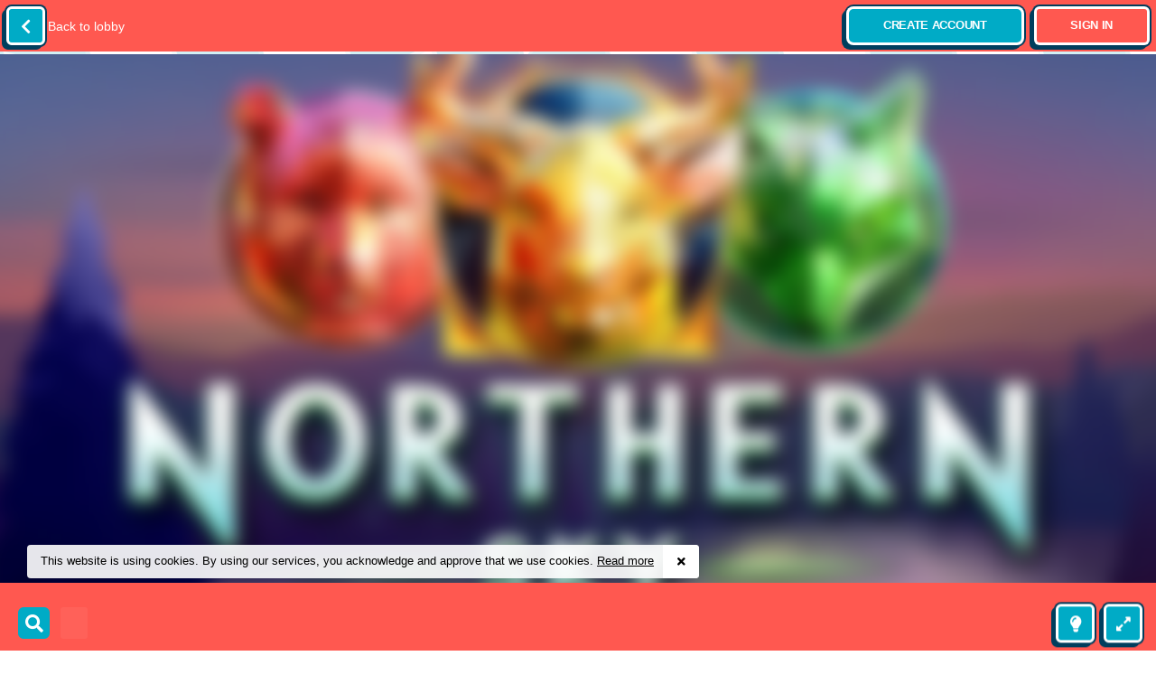

--- FILE ---
content_type: text/html; charset=utf-8
request_url: https://www.turbovegas.com/en/play/northern-sky
body_size: 366
content:
<!DOCTYPE html>
<html lang="en">

<head>
  <meta charset="utf-8">
  <meta name="theme-color" content="#000">
  <link rel="manifest" href="/skin/manifest.json" />
  <link rel="shortcut icon" href="/skin/images/favicon.ico">
  <link rel="apple-touch-icon" sizes="192x192" href="/skin/images/192x192.png" /> 
  
    <link rel="stylesheet" href="/static/css/main.f80ead35.chunk.css">
  
  <link rel="stylesheet" type="text/css" href="https://cdnjs.cloudflare.com/ajax/libs/slick-carousel/1.6.0/slick.min.css" />
  <link rel="stylesheet" type="text/css" href="https://cdnjs.cloudflare.com/ajax/libs/slick-carousel/1.6.0/slick-theme.min.css" />
  <script type="text/javascript" src="https://3eec5e38-b2bb-41fb-949a-27818ee9270e.curacao-egaming.com/ceg-seal.js"></script>

  <script>
    window.__INITIAL_STATE__ = {"app":{"isLoading":false,"ipCountry":"","ip":"","locale":"en-US","uiLocale":"en-US","localeUrl":"en","isBootstrapping":true,"device":null,"jurisdiction":null,"initialJurisdiction":null,"terms":{},"showGlobalLoader":false,"hideInstallAppBanner":false,"visibilityState":"visible"}};
    window.__LOAD_STATE__ = {};
  </script>
</head>

<body>
  <div id="root"></div>
  
    <script type="text/javascript" src="/static/js/runtime-main.82299363.js"></script>
  
    <script type="text/javascript" src="/static/js/757.7e505b93.chunk.js"></script>
  
    <script type="text/javascript" src="/static/js/main.79bd7f4e.chunk.js"></script>
  
</body>
</html>


--- FILE ---
content_type: image/svg+xml
request_url: https://www.turbovegas.com/static/media/footer_logo.5bcd5d59.svg
body_size: 6478
content:
<?xml version="1.0" encoding="utf-8"?>
<!-- Generator: Adobe Illustrator 16.0.0, SVG Export Plug-In . SVG Version: 6.00 Build 0)  -->
<!DOCTYPE svg PUBLIC "-//W3C//DTD SVG 1.1//EN" "http://www.w3.org/Graphics/SVG/1.1/DTD/svg11.dtd">
<svg version="1.1" id="Layer_1" xmlns="http://www.w3.org/2000/svg" xmlns:xlink="http://www.w3.org/1999/xlink" x="0px" y="0px"
	 width="431.126px" height="345.481px" viewBox="0 0 431.126 345.481" enable-background="new 0 0 431.126 345.481"
	 xml:space="preserve">
<g>
	<g>
		<circle fill="#003F5D" cx="339.772" cy="137.14" r="43.058"/>
		<polygon fill="#003F5D" points="369.686,168.111 375.911,161.882 316.171,99.948 305.438,109.438 		"/>
		<circle fill="#003F5D" cx="344.868" cy="132.044" r="43.058"/>
		<circle fill="#E6E7E8" cx="344.868" cy="132.044" r="38.509"/>
		<path fill="#FFFFFF" d="M356.445,115.122c7.822,0,15.195,1.902,21.702,5.249c-4.819-13.738-17.895-23.593-33.279-23.593
			c-19.478,0-35.268,15.79-35.268,35.267c0,4.698,0.927,9.177,2.594,13.275C319.12,127.645,336.315,115.122,356.445,115.122z"/>
		<path fill="#FF5950" d="M376.563,132.047c0.002-12.538-7.489-24.29-19.566-29.28l-2.226,5.374
			c9.86,4.074,15.977,13.669,15.976,23.906L376.563,132.047z"/>
		<g>
			<polygon fill="#003F5D" points="377.738,127.933 377.657,127.366 377.576,126.798 328.366,130.024 328.978,134.313 329.59,138.6 
							"/>
			<circle fill="#003F5D" cx="344.868" cy="132.045" r="7.134"/>
		</g>
		<rect x="369.074" y="131.538" fill="#003F5D" width="7.491" height="1.019"/>
		<g>
			<rect x="344.358" y="100.349" fill="#003F5D" width="1.02" height="7.491"/>
			<rect x="369.074" y="131.538" fill="#003F5D" width="7.491" height="1.019"/>
			<rect x="313.17" y="131.538" fill="#003F5D" width="7.491" height="1.019"/>
		</g>
		<g>
			
				<rect x="364.124" y="108.536" transform="matrix(0.7071 0.7071 -0.7071 0.7071 186.194 -224.9481)" fill="#003F5D" width="1.019" height="7.491"/>
			
				<rect x="321.357" y="111.772" transform="matrix(0.7071 0.7071 -0.7071 0.7071 174.6014 -196.9886)" fill="#003F5D" width="7.491" height="1.019"/>
		</g>
		<g>
			
				<rect x="330.425" y="105.713" transform="matrix(0.3827 0.9239 -0.9239 0.3827 304.4236 -243.1606)" fill="#003F5D" width="7.492" height="1.019"/>
			
				<rect x="370.183" y="117.604" transform="matrix(0.3833 0.9236 -0.9236 0.3833 340.7074 -267.5457)" fill="#003F5D" width="1.019" height="7.491"/>
			
				<rect x="318.534" y="138.998" transform="matrix(0.3824 0.924 -0.924 0.3824 328.9224 -206.6369)" fill="#003F5D" width="1.019" height="7.492"/>
		</g>
		<g>
			
				<rect x="355.055" y="102.476" transform="matrix(0.9238 0.3828 -0.3828 0.9238 67.7564 -128.0334)" fill="#003F5D" width="1.019" height="7.492"/>
			
				<rect x="315.297" y="120.841" transform="matrix(0.9239 0.3827 -0.3827 0.9239 70.7259 -112.8571)" fill="#003F5D" width="7.492" height="1.019"/>
		</g>
		<g>
			<path fill="#00ACC8" d="M351.059,144.389l-4.063,0.707c-1.428,0.249-2.805,1.68-3.075,3.197l-1.449,8.108
				c-0.271,1.518,0.666,2.546,2.094,2.298l4.063-0.707c1.427-0.248,2.804-1.68,3.075-3.197l1.449-8.108
				C353.423,145.169,352.486,144.141,351.059,144.389z M348.436,154.495l-2.376,0.414l1.128-6.315l2.377-0.414L348.436,154.495z"/>
			<path fill="#00ACC8" d="M366,141.79l-0.848,0.148l-3.838,0.667l-0.848,0.147l-1.644,0.286l-0.838,0.146
				c-1.427,0.248-2.804,1.68-3.075,3.197l-1.939,10.856l3.427-0.596l1.776-9.959l1.643-0.286l-1.775,9.959l3.427-0.596l1.78-9.959
				l0.41-0.072l0.844-0.147l-1.775,9.959l3.427-0.596l1.94-10.856C368.364,142.57,367.428,141.542,366,141.79z"/>
			<path fill="#00ACC8" d="M340.115,146.293L340.115,146.293L336.053,147c-1.428,0.249-2.805,1.68-3.075,3.197l-1.449,8.108
				c-0.271,1.518,0.666,2.546,2.093,2.298l4.063-0.707l0,0l2.584-0.45l0.491-2.748l0,0l0.16-0.896l-5.805,1.01l1.129-6.315
				l5.804-1.01l0.16-0.896l0,0l0.491-2.748L340.115,146.293z"/>
			<g>
				<polygon fill="#00ACC8" points="326.999,158.677 326.999,158.677 326.431,161.854 327.648,161.643 327.649,161.642 
					330.233,161.193 330.724,158.445 330.724,158.445 330.884,157.548 327.082,158.21 				"/>
			</g>
		</g>
	</g>
	<rect x="313.17" y="131.538" fill="#003F5D" width="7.491" height="1.019"/>
	<path fill="#003F5D" d="M275.574,241.832c-0.749,0-1.487-0.096-2.202-0.283c-0.716,0.188-1.453,0.283-2.203,0.283h-14.14
		c-1.77,0-3.473-0.543-4.896-1.517c-1.418,0.977-3.118,1.517-4.911,1.517h-14.14c-2.09,0-4.087-0.757-5.64-2.087
		c-2.999,1.37-6.115,2.087-9.128,2.087h-16.762c-3,0-5.792-0.689-8.212-2.012c-1.535,1.278-3.492,2.012-5.549,2.012h-36.608
		c-2.825,0-5.479-1.382-7.099-3.695c-0.283-0.404-0.528-0.829-0.735-1.268l-0.609,0.955c-1.6,2.51-4.332,4.008-7.308,4.008h-17.347
		c-2.429,0-4.761-1.028-6.398-2.82c-1.638-1.794-2.452-4.208-2.233-6.627l4.472-49.463c-1.172,0.583-2.482,0.904-3.841,0.904h-14.14
		c-2.825,0-5.479-1.382-7.099-3.695c-1.621-2.315-2.011-5.282-1.044-7.936l9.833-27.015h-0.201c-2.825,0-5.478-1.381-7.099-3.695
		c-1.621-2.315-2.011-5.281-1.045-7.935l5.146-14.14c1.241-3.411,4.514-5.703,8.144-5.703h39.295c0.659,0,1.311,0.075,1.948,0.221
		c0.636-0.146,1.288-0.221,1.948-0.221h14.14c1.771,0,3.473,0.542,4.896,1.517c1.418-0.976,3.118-1.517,4.911-1.517h14.14
		c0.754,0,1.496,0.097,2.216,0.288c0.72-0.191,1.462-0.288,2.216-0.288h27.559c3.333,0,6.442,0.871,9.033,2.496
		c1.591-1.563,3.763-2.496,6.079-2.496h27.559c4.754,0,9.003,1.76,11.966,4.894c4.231-3.137,9.152-4.894,13.883-4.894h16.763
		c5.553,0,10.417,2.402,13.348,6.587c3.051,4.357,3.625,10.082,1.578,15.706l-11.451,31.462c-0.566,1.555-1.321,3.063-2.236,4.494
		c1.029-0.159,2.059-0.242,3.079-0.242h23.417c2.824,0,5.478,1.382,7.099,3.694c1.621,2.316,2.011,5.283,1.045,7.938l-5.147,14.14
		c-0.576,1.582-1.592,2.939-2.896,3.932c1.239,3.653,1.14,7.851-0.34,11.913l-4.417,12.138
		c-3.396,9.329-13.148,16.364-22.688,16.364H275.574z M120.438,172.051c0.34-0.097,0.688-0.175,1.044-0.231
		c-0.135-0.592-0.236-1.195-0.303-1.806L120.438,172.051z"/>
	<polygon fill="#003F5D" points="97.218,115.573 103.953,109.796 324.888,228.91 316.319,236.27 148.349,233.508 141.08,239.74 
		117.218,174.822 	"/>
	<path fill="#003F5D" d="M282.708,235.717c-0.749,0-1.486-0.095-2.202-0.283c-0.716,0.188-1.453,0.283-2.203,0.283h-14.14
		c-1.77,0-3.473-0.542-4.896-1.517c-1.418,0.977-3.118,1.517-4.91,1.517h-14.141c-2.09,0-4.087-0.756-5.64-2.087
		c-2.999,1.371-6.115,2.087-9.128,2.087h-16.762c-3,0-5.792-0.689-8.212-2.011c-1.535,1.277-3.492,2.011-5.549,2.011h-36.608
		c-2.825,0-5.479-1.381-7.099-3.694c-0.283-0.404-0.528-0.829-0.735-1.269l-0.609,0.956c-1.6,2.51-4.332,4.007-7.308,4.007h-17.347
		c-2.429,0-4.761-1.027-6.398-2.82c-1.638-1.793-2.452-4.207-2.233-6.626l4.472-49.463c-1.172,0.582-2.482,0.903-3.841,0.903h-14.14
		c-2.825,0-5.479-1.381-7.099-3.695c-1.621-2.315-2.011-5.282-1.044-7.936l9.833-27.015h-0.201c-2.824,0-5.478-1.381-7.099-3.695
		c-1.621-2.315-2.011-5.281-1.045-7.935l5.146-14.141c1.241-3.411,4.514-5.703,8.144-5.703h39.295c0.659,0,1.311,0.075,1.948,0.221
		c0.636-0.146,1.288-0.221,1.948-0.221h14.14c1.771,0,3.473,0.542,4.896,1.517c1.418-0.977,3.118-1.517,4.911-1.517h14.14
		c0.754,0,1.496,0.097,2.216,0.288c0.72-0.191,1.462-0.288,2.216-0.288h27.559c3.333,0,6.442,0.871,9.033,2.496
		c1.591-1.563,3.763-2.496,6.079-2.496h27.56c4.753,0,9.002,1.76,11.965,4.894c4.231-3.137,9.152-4.894,13.883-4.894h16.763
		c5.552,0,10.417,2.402,13.348,6.587c3.051,4.357,3.625,10.082,1.578,15.706l-11.451,31.462c-0.566,1.555-1.321,3.063-2.236,4.494
		c1.03-0.159,2.059-0.242,3.079-0.242h23.417c2.824,0,5.478,1.381,7.099,3.694c1.621,2.316,2.01,5.283,1.045,7.937l-5.147,14.141
		c-0.576,1.581-1.592,2.938-2.896,3.931c1.238,3.653,1.139,7.852-0.341,11.913l-4.417,12.138
		c-3.396,9.329-13.148,16.364-22.688,16.364H282.708z M127.572,165.937c0.34-0.097,0.688-0.175,1.044-0.23
		c-0.135-0.592-0.236-1.195-0.303-1.807L127.572,165.937z"/>
	<path fill="#FFFFFF" d="M282.708,232.828c-0.767,0-1.513-0.151-2.202-0.436c-0.685,0.282-1.431,0.436-2.203,0.436h-14.14
		c-1.885,0-3.651-0.92-4.733-2.463c-0.059-0.085-0.115-0.171-0.169-0.258c-1.04,1.669-2.883,2.721-4.903,2.721h-14.141
		c-1.885,0-3.651-0.92-4.732-2.463c-0.076-0.109-0.149-0.221-0.218-0.335c-3.08,1.766-6.491,2.798-9.817,2.798h-16.762
		c-3.361,0-6.405-1.044-8.73-2.936c-1.012,1.793-2.924,2.936-5.031,2.936h-36.608c-1.885,0-3.651-0.92-4.732-2.463
		c-1.082-1.545-1.342-3.52-0.697-5.29l2.94-8.08l-8.391,13.162c-1.061,1.664-2.898,2.671-4.872,2.671h-17.347
		c-1.623,0-3.17-0.682-4.265-1.88c-1.094-1.198-1.635-2.802-1.489-4.418l4.772-52.785c0.269-2.977,2.765-5.256,5.754-5.256h2.764
		c-1.947-3.441-2.18-7.775-0.612-12.083l7.363-20.23h-4.176l-12.682,34.845c-0.831,2.282-3.001,3.801-5.43,3.801h-14.14
		c-1.885,0-3.652-0.92-4.733-2.463c-1.081-1.544-1.341-3.519-0.696-5.291l11.244-30.892h-4.326c-1.885,0-3.651-0.919-4.733-2.463
		c-1.081-1.545-1.341-3.52-0.697-5.29l5.146-14.14c0.831-2.283,3-3.802,5.43-3.802h39.295c0.673,0,1.331,0.117,1.948,0.337
		c0.613-0.22,1.27-0.337,1.948-0.337h14.14c1.885,0,3.651,0.92,4.732,2.463c0.06,0.084,0.116,0.171,0.171,0.258
		c1.04-1.669,2.881-2.721,4.904-2.721h14.14c0.771,0,1.523,0.153,2.216,0.442c0.688-0.287,1.439-0.442,2.216-0.442h27.559
		c3.843,0,7.271,1.365,9.684,3.801l0,0c0.831-2.282,3.001-3.801,5.429-3.801h27.56c4.595,0,8.598,1.952,10.979,5.354
		c0.183,0.261,0.354,0.528,0.515,0.801c3.995-3.746,9.274-6.156,14.354-6.156h16.763c4.596,0,8.599,1.952,10.981,5.355
		c2.502,3.574,2.949,8.334,1.229,13.061l-11.451,31.462c-1.981,5.446-6.588,10.1-11.897,12.569c0.25,0.292,0.485,0.597,0.709,0.915
		c0.166,0.238,0.323,0.48,0.472,0.729c3.985-3.704,9.229-6.083,14.275-6.083h23.417c1.885,0,3.651,0.919,4.733,2.463
		c1.08,1.545,1.34,3.519,0.695,5.291l-5.147,14.141c-0.656,1.8-2.145,3.127-3.938,3.605c2.029,3.465,2.294,7.866,0.702,12.238
		l-4.418,12.138c-2.952,8.111-11.725,14.464-19.973,14.464H282.708z M149.454,182.983l4.992-8.161h-4.044
		C150.397,174.859,149.454,182.983,149.454,182.983z"/>
	<g>
		<path fill="#00ACC8" d="M286.854,174.266h-16.763c-5.889,0-12.399,4.773-14.542,10.662l-15.332,42.123h14.141l4.711-12.945h9.807
			l-4.712,12.945h14.141l15.331-42.123C295.778,179.039,292.742,174.266,286.854,174.266z M274.021,199.966h-9.807l4.208-11.56
			h9.806L274.021,199.966z"/>
		<path fill="#00ACC8" d="M330.852,188.406l5.146-14.141h-23.416c-5.888,0-12.399,4.773-14.542,10.662l-1.267,3.479l-1.886,5.183
			l-1.267,3.478c-2.143,5.889,0.894,10.662,6.781,10.662h11.808l-1.887,5.183h-22.469l-5.146,14.14h25.947
			c5.889,0,12.399-4.773,14.542-10.662l1.267-3.478l1.886-5.183l1.267-3.479c2.143-5.888-0.894-10.661-6.781-10.661h-11.808
			l1.887-5.183H330.852z"/>
		<path fill="#00ACC8" d="M227.636,193.589l-5.146,14.14h6.515l-1.886,5.183h-9.807l8.919-24.505h9.807l0,0l0,0h14.14l5.146-14.141
			h-27.424c-5.889,0-12.4,4.773-14.543,10.662l-11.451,31.461c-2.143,5.889,0.893,10.662,6.781,10.662h16.763
			c5.889,0,12.399-4.773,14.543-10.662l8.299-22.8H227.636z"/>
		<polygon fill="#00ACC8" points="161.559,174.266 140.684,208.393 144.65,174.266 129.991,174.266 125.219,227.051 
			142.565,227.051 176.219,174.266 		"/>
		<polygon fill="#00ACC8" points="179.49,207.729 197.995,207.729 203.141,193.589 184.636,193.589 186.522,188.406 
			208.991,188.406 214.138,174.266 177.529,174.266 172.382,188.406 170.496,193.589 165.35,207.729 163.463,212.911 
			158.317,227.051 194.926,227.051 200.072,212.911 177.604,212.911 		"/>
	</g>
	<path fill="#FF5950" d="M187.369,138.389l-5.146,14.14l-6.011,16.516h14.14l6.011-16.516h1.961l2.48,16.516h15.899l-2.6-17.311
		c4.467-1.591,8.597-5.407,10.22-9.867l1.267-3.478l2.907-7.989l1.267-3.478c2.143-5.889-0.894-10.662-6.781-10.662h-27.559
		l-5.147,14.14L187.369,138.389z M204.417,130.399h9.941l-2.908,7.989h-9.94L204.417,130.399z M224.028,154.904l-5.146,14.14h27.56
		c5.888,0,12.399-4.773,14.542-10.662l1.267-3.479l2.255-6.197c1.218-3.344-0.507-6.055-3.851-6.055
		c3.344,0,7.042-2.711,8.259-6.055l2.256-6.197l1.266-3.478c2.144-5.889-0.893-10.662-6.781-10.662h-27.559l-5.146,14.14
		l-1.887,5.182l-5.146,14.141L224.028,154.904z M247.088,130.399h9.94l-1.886,5.182h-9.94L247.088,130.399z M240.056,149.722h9.94
		l-1.887,5.182h-9.94L240.056,149.722z M143.861,130.399l5.146-14.14h-39.295l-5.146,14.14h12.578l-14.066,38.645h14.14
		l14.066-38.645H143.861z M144.353,169.044h16.763c5.889,0,12.399-4.773,14.543-10.662l15.332-42.124h-14.14l-14.066,38.645h-9.806
		l14.066-38.645h-14.141l-15.332,42.124C135.429,164.271,138.465,169.044,144.353,169.044z M272.29,169.044h16.763
		c5.889,0,12.399-4.773,14.542-10.662l11.451-31.461c2.144-5.889-0.893-10.662-6.781-10.662h-16.763
		c-5.889,0-12.399,4.773-14.542,10.662l-11.451,31.461C263.365,164.271,266.401,169.044,272.29,169.044z M289.834,130.399h9.806
		l-8.919,24.505h-9.806L289.834,130.399z"/>
	<g>
		<polygon fill="#FF5950" points="109.712,116.259 23.144,116.259 121.488,120.429 		"/>
		<polygon fill="#FFFFFF" points="121.488,120.429 107.802,121.507 23.144,116.259 		"/>
	</g>
	<g>
		<polygon fill="#FF5950" points="114.023,138.972 53.4,138.972 124.349,142.628 		"/>
		<polygon fill="#FFFFFF" points="124.349,142.628 112.349,143.574 53.4,138.972 		"/>
	</g>
	<g>
		<polygon fill="#FF5950" points="108.906,157.443 69.824,157.443 116.502,160.133 		"/>
		<polygon fill="#FFFFFF" points="116.502,160.133 107.673,160.829 69.824,157.443 		"/>
	</g>
	<g>
		<polygon fill="#00ACC8" points="129.991,174.266 43.016,174.266 141.767,178.436 		"/>
		<polygon fill="#FFFFFF" points="141.767,178.436 128.081,179.514 43.016,174.266 		"/>
	</g>
	<g>
		<polygon fill="#00ACC8" points="127.988,196.421 67.365,196.421 138.313,200.077 		"/>
		<polygon fill="#FFFFFF" points="138.313,200.077 126.313,201.023 67.365,196.421 		"/>
	</g>
	<g>
		<polygon fill="#00ACC8" points="126.411,213.864 87.33,213.864 134.008,216.554 		"/>
		<polygon fill="#FFFFFF" points="134.008,216.554 125.179,217.249 87.33,213.864 		"/>
	</g>
	<g>
		<path fill="#003F5D" d="M111.713,255.842l-0.985,1.694h-2.691l5.554-9.752h2.769l1.874,9.752h-2.704l-0.321-1.694H111.713z
			 M114.417,250.797h-0.025l-1.621,3.104h2.108L114.417,250.797z"/>
		<path fill="#003F5D" d="M127.336,257.536H124.8l1.404-7.606h-2.097l0.396-2.146h6.729l-0.396,2.146h-2.096L127.336,257.536z"/>
		<path fill="#003F5D" d="M132.804,250.901l-0.654,3.543c-0.155,0.841-0.058,1.436,0.912,1.436c0.971,0,1.288-0.595,1.443-1.436
			l0.654-3.543h2.355l-0.738,3.995c-0.404,2.188-2.068,2.859-4.062,2.859c-1.992,0-3.408-0.672-3.004-2.859l0.738-3.995H132.804z"/>
		<path fill="#003F5D" d="M141.165,251.987h0.026c0.604-0.815,1.447-1.178,2.365-1.178h0.453l-0.418,2.264
			c-0.29-0.181-0.594-0.22-0.956-0.22c-1.307,0-1.791,0.867-2.001,2.005l-0.494,2.678h-2.354l1.225-6.635h2.354L141.165,251.987z"/>
		<path fill="#003F5D" d="M145.551,246.801h2.354l-0.877,4.746c0.612-0.582,1.454-0.866,2.218-0.866c1.967,0,3.024,1.63,2.673,3.531
			c-0.354,1.914-2.027,3.544-4.006,3.544c-0.776,0-1.523-0.298-1.828-0.958h-0.026l-0.136,0.738h-2.354L145.551,246.801z
			 M146.457,254.225c-0.155,0.841,0.281,1.487,1.239,1.487c0.957,0,1.633-0.646,1.788-1.487c0.15-0.815-0.28-1.5-1.237-1.5
			C147.29,252.725,146.607,253.409,146.457,254.225z"/>
		<path fill="#003F5D" d="M160.584,254.225c-0.416,2.251-2.516,3.531-4.65,3.531c-2.122,0-3.764-1.268-3.346-3.531
			s2.518-3.544,4.652-3.544S161.002,251.961,160.584,254.225z M155.072,254.225c-0.155,0.841,0.281,1.487,1.239,1.487
			c0.957,0,1.633-0.646,1.788-1.487c0.15-0.815-0.28-1.5-1.237-1.5C155.905,252.725,155.223,253.409,155.072,254.225z"/>
		<path fill="#003F5D" d="M165.586,252.413l-0.358,1.941h-3.701l0.358-1.941H165.586z"/>
		<path fill="#003F5D" d="M170.093,249.93l-0.301,1.63h2.782l-0.396,2.147h-2.782l-0.707,3.829h-2.536l1.801-9.752h5.603
			l-0.396,2.146H170.093z"/>
		<path fill="#003F5D" d="M180.37,257.536h-2.354l0.136-0.738h-0.026c-0.536,0.66-1.407,0.958-2.182,0.958
			c-1.967,0-3.048-1.644-2.697-3.544c0.351-1.901,2.01-3.531,3.977-3.531c0.764,0,1.513,0.284,1.897,0.866l0.12-0.646h2.354
			L180.37,257.536z M175.677,254.225c-0.155,0.841,0.281,1.487,1.239,1.487s1.633-0.646,1.788-1.487c0.15-0.815-0.279-1.5-1.237-1.5
			S175.827,253.409,175.677,254.225z"/>
		<path fill="#003F5D" d="M187.229,252.607c-0.327-0.194-0.808-0.322-1.209-0.322c-0.271,0-0.759,0.116-0.821,0.452
			c-0.083,0.453,0.642,0.518,0.954,0.582c1.059,0.22,1.792,0.737,1.565,1.966c-0.323,1.746-2.048,2.471-3.588,2.471
			c-0.944,0-1.826-0.271-2.538-0.764l1.158-1.642c0.417,0.336,1.157,0.672,1.739,0.672c0.298,0,0.764-0.143,0.831-0.504
			c0.095-0.518-0.637-0.544-1.338-0.738c-0.703-0.193-1.373-0.556-1.153-1.745c0.301-1.63,1.91-2.354,3.359-2.354
			c0.75,0,1.479,0.116,2.108,0.427L187.229,252.607z"/>
		<path fill="#003F5D" d="M191.144,257.536h-2.355l0.867-4.695h-0.763l0.358-1.939h0.763l0.368-1.993h2.355l-0.368,1.993h1.333
			l-0.358,1.939h-1.333L191.144,257.536z"/>
		<path fill="#003F5D" d="M199.514,247.784h3.882c2.097,0,3.367,0.97,2.954,3.207c-0.425,2.302-1.854,3.312-4.067,3.312h-1.437
			l-0.597,3.233h-2.536L199.514,247.784z M201.224,252.259h0.427c0.919,0,1.824,0,2.044-1.189c0.227-1.229-0.612-1.242-1.595-1.242
			h-0.427L201.224,252.259z"/>
		<path fill="#003F5D" d="M213.47,257.536h-2.354l0.136-0.738h-0.026c-0.536,0.66-1.407,0.958-2.182,0.958
			c-1.967,0-3.048-1.644-2.697-3.544c0.351-1.901,2.01-3.531,3.977-3.531c0.764,0,1.513,0.284,1.897,0.866l0.12-0.646h2.354
			L213.47,257.536z M208.776,254.225c-0.155,0.841,0.281,1.487,1.239,1.487s1.633-0.646,1.788-1.487c0.15-0.815-0.279-1.5-1.237-1.5
			S208.927,253.409,208.776,254.225z"/>
		<path fill="#003F5D" d="M215.287,250.901h2.717l1.145,3.401l2.361-3.401h2.68l-7.154,9.945h-2.641l3.043-4.217L215.287,250.901z"
			/>
		<path fill="#003F5D" d="M229.845,256.63c-1.093,0.66-2.376,1.164-3.554,1.164c-1.683,0-2.945-1.008-2.616-2.793
			c0.271-1.462,1.269-2.174,2.599-2.716l0.252-0.104l-0.154-0.284c-0.231-0.427-0.534-0.893-0.386-1.694
			c0.311-1.682,1.956-2.678,3.521-2.678c1.553,0,2.873,0.983,2.565,2.651c-0.225,1.216-1.143,1.837-2.245,2.342l0.99,1.293
			c0.559-0.426,1.079-0.866,1.537-1.384l1.184,1.371l-1.474,1.319l-0.138,0.117l1.762,2.302h-3.17L229.845,256.63z M227.505,253.461
			c-0.462,0.26-1.033,0.622-1.134,1.165c-0.107,0.582,0.417,0.893,0.935,0.893c0.479,0,0.989-0.168,1.434-0.401L227.505,253.461z
			 M230.07,250.15c0.091-0.491-0.17-0.905-0.688-0.905c-0.451,0-0.875,0.323-0.963,0.802s0.278,0.944,0.525,1.293
			C229.431,251.095,229.973,250.681,230.07,250.15z"/>
		<path fill="#003F5D" d="M236.313,247.784h3.882c2.096,0,3.365,0.97,2.952,3.207c-0.425,2.302-1.854,3.312-4.065,3.312h-1.437
			l-0.597,3.233h-2.536L236.313,247.784z M238.023,252.259h0.427c0.919,0,1.825,0,2.045-1.189c0.227-1.229-0.612-1.242-1.597-1.242
			h-0.426L238.023,252.259z"/>
		<path fill="#003F5D" d="M245.365,257.536h-2.354l1.982-10.735h2.354L245.365,257.536z"/>
		<path fill="#003F5D" d="M254.176,257.536h-2.354l0.136-0.738h-0.026c-0.535,0.66-1.405,0.958-2.183,0.958
			c-1.967,0-3.047-1.644-2.696-3.544c0.352-1.901,2.011-3.531,3.978-3.531c0.764,0,1.513,0.284,1.897,0.866l0.12-0.646h2.354
			L254.176,257.536z M249.482,254.225c-0.155,0.841,0.282,1.487,1.239,1.487s1.633-0.646,1.788-1.487
			c0.15-0.815-0.279-1.5-1.236-1.5S249.633,253.409,249.482,254.225z"/>
		<path fill="#003F5D" d="M255.992,250.901h2.719l1.144,3.401l2.362-3.401h2.678l-7.154,9.945h-2.639l3.042-4.217L255.992,250.901z"
			/>
		<path fill="#003F5D" d="M276.856,251.056c-0.389-0.698-1.161-1.073-2.027-1.073c-1.553,0-2.82,1.189-3.1,2.703
			c-0.284,1.539,0.571,2.651,2.149,2.651c0.828,0,1.729-0.4,2.378-1.034l-0.562,3.039c-0.889,0.259-1.532,0.452-2.321,0.452
			c-1.359,0-2.558-0.517-3.397-1.436c-0.895-0.97-1.152-2.237-0.885-3.686c0.246-1.333,0.986-2.613,2.096-3.57
			c1.139-0.982,2.634-1.578,4.005-1.578c0.815,0,1.532,0.182,2.226,0.492L276.856,251.056z"/>
		<path fill="#003F5D" d="M284.43,257.536h-2.354l0.136-0.738h-0.026c-0.535,0.66-1.405,0.958-2.183,0.958
			c-1.967,0-3.047-1.644-2.696-3.544c0.352-1.901,2.011-3.531,3.978-3.531c0.764,0,1.513,0.284,1.897,0.866l0.12-0.646h2.354
			L284.43,257.536z M279.736,254.225c-0.155,0.841,0.282,1.487,1.239,1.487s1.633-0.646,1.788-1.487c0.15-0.815-0.279-1.5-1.236-1.5
			S279.887,253.409,279.736,254.225z"/>
		<path fill="#003F5D" d="M291.289,252.607c-0.326-0.194-0.808-0.322-1.209-0.322c-0.271,0-0.759,0.116-0.821,0.452
			c-0.083,0.453,0.642,0.518,0.953,0.582c1.061,0.22,1.793,0.737,1.565,1.966c-0.322,1.746-2.048,2.471-3.588,2.471
			c-0.944,0-1.825-0.271-2.536-0.764l1.156-1.642c0.417,0.336,1.157,0.672,1.739,0.672c0.298,0,0.764-0.143,0.83-0.504
			c0.096-0.518-0.637-0.544-1.338-0.738c-0.701-0.193-1.373-0.556-1.153-1.745c0.301-1.63,1.91-2.354,3.359-2.354
			c0.75,0,1.479,0.116,2.107,0.427L291.289,252.607z"/>
		<path fill="#003F5D" d="M294.982,257.536h-2.354l1.226-6.635h2.354L294.982,257.536z M296.82,248.353
			c-0.133,0.724-0.838,1.319-1.563,1.319s-1.211-0.596-1.077-1.319c0.134-0.725,0.84-1.319,1.564-1.319
			S296.954,247.628,296.82,248.353z"/>
		<path fill="#003F5D" d="M299.956,251.754h0.026c0.692-0.802,1.401-1.073,2.32-1.073c1.785,0,2.289,1.125,1.988,2.755l-0.757,4.101
			h-2.354l0.597-3.233c0.117-0.634,0.426-1.746-0.739-1.746c-0.957,0-1.36,0.711-1.514,1.538l-0.635,3.441h-2.354l1.226-6.635h2.354
			L299.956,251.754z"/>
		<path fill="#003F5D" d="M313.2,254.225c-0.416,2.251-2.516,3.531-4.65,3.531c-2.122,0-3.765-1.268-3.347-3.531
			s2.518-3.544,4.653-3.544C311.991,250.681,313.618,251.961,313.2,254.225z M307.688,254.225c-0.155,0.841,0.282,1.487,1.24,1.487
			c0.957,0,1.633-0.646,1.788-1.487c0.15-0.815-0.279-1.5-1.236-1.5C308.521,252.725,307.838,253.409,307.688,254.225z"/>
	</g>
	<g>
		<path fill="#003F5D" d="M331.584,241.832h-2.854l1.354-8.56h-2.358l0.378-2.417h7.57l-0.379,2.417h-2.358L331.584,241.832z"/>
		<path fill="#003F5D" d="M337.915,230.855h2.81l1.311,5.866l3.274-5.866h2.839l-0.072,10.977h-2.854l0.204-6.317h-0.029
			l-3.64,6.317h-1.136l-1.514-6.317h-0.028l-1.922,6.317h-2.839L337.915,230.855z"/>
	</g>
</g>
</svg>


--- FILE ---
content_type: image/svg+xml
request_url: https://www.turbovegas.com/static/media/pattern.9d064abe.svg
body_size: 16301
content:
<?xml version="1.0" encoding="UTF-8"?>
<svg width="1921px" height="1082px" version="1.1" xmlns="http://www.w3.org/2000/svg" xmlns:xlink="http://www.w3.org/1999/xlink">
    <title>Flag</title>
    <defs>
        <rect id="path-1" x="0" y="0" width="1921" height="1080"></rect>
        <rect id="path-3" x="0" y="0.890888376" width="1921" height="1080"></rect>
        <linearGradient x1="50%" y1="0%" x2="50%" y2="100%" id="linearGradient-5">
            <stop stop-color="#FFFFFF" stop-opacity="0.0989128059" offset="0%"></stop>
            <stop stop-color="#FFFFFF" offset="100%"></stop>
        </linearGradient>
    </defs>
    <g id="Page-1" stroke="none" stroke-width="1" fill="none" fill-rule="evenodd">
        <g id="Flag">
            <g id="Group" transform="translate(0.000000, 0.109112)">
                <g id="Clipped" transform="translate(0.000000, 0.890888)">
                    <mask id="mask-2" fill="white">
                        <use xlink:href="#path-1"></use>
                    </mask>
                    <g id="SVGID_1_"></g>
                    <path d="M541.117,-11.861 C584.57,-25.263 626.194,-44.162 666.439,-67.872 C682.875,-18.56 699.256,30.578 715.631,79.719 C753.875,50.685 789.367,13.399 820.336,-38.147 C804.36,-86.086 788.321,-134.192 772.289,-182.303 C807.663,-219.932 848.253,-241.922 891.536,-255.841 C906.999,-209.449 922.401,-163.232 937.809,-117.015 C982.409,-126.979 1028.153,-133.507 1074.872,-137.805 C1059.579,-183.677 1044.349,-229.383 1029.054,-275.258 C1076.46,-276.806 1124.609,-276.806 1172.988,-276.116 C1188.222,-230.414 1203.398,-184.879 1218.574,-139.348 C1267.238,-137.117 1316.131,-134.192 1365.599,-130.245 C1350.425,-175.777 1335.247,-221.307 1320.011,-267.008 C1369.419,-262.544 1418.997,-257.559 1469.154,-251.548 C1484.504,-205.501 1499.738,-159.795 1514.968,-114.093 C1565.011,-107.733 1615.392,-100.348 1666.007,-92.955 C1650.597,-139.176 1635.194,-185.394 1619.732,-231.786 C1670.23,-224.055 1720.666,-216.493 1771.625,-208.076 C1787.375,-160.827 1803.01,-113.919 1818.645,-67.011 C1869.596,-57.908 1920.784,-48.115 1972.254,-38.147 C1988.291,9.963 2004.27,57.898 2020.246,105.834 C1968.43,94.838 1916.906,84.012 1865.664,74.048 C1850.025,27.141 1834.334,-19.937 1818.644,-67.012 C1767.402,-76.29 1716.73,-84.54 1666.007,-92.956 C1681.468,-46.568 1696.872,-0.351 1712.277,45.871 C1661.496,37.97 1610.943,30.065 1560.785,23.364 C1576.076,69.236 1591.312,114.941 1606.543,160.647 C1656.871,167.86 1707.594,176.28 1758.555,184.701 C1743.147,138.48 1727.742,92.259 1712.338,46.041 C1763.289,55.148 1814.188,64.084 1865.715,74.22 C1881.352,121.127 1896.986,168.032 1912.678,215.11 C1964.207,225.933 2016.078,237.791 2068.239,249.819 C2084.276,297.925 2100.255,345.861 2116.231,393.799 C2063.727,380.744 2011.512,367.859 1959.637,355.999 C1944.002,309.095 1928.373,262.187 1912.678,215.109 C1860.864,204.113 1809.737,194.49 1758.555,184.7 C1774.014,231.088 1789.424,277.309 1804.825,323.527 C1753.641,314.42 1702.8,305.658 1652.36,298.098 C1637.131,252.393 1621.837,206.521 1606.544,160.645 C1556.103,153.768 1506.296,148.101 1456.663,142.946 C1471.833,188.476 1487.011,234.011 1502.188,279.539 C1452.723,275.59 1403.653,272.15 1355.163,270.436 C1339.985,224.9 1324.813,179.37 1309.636,133.839 C1261.368,133.493 1213.392,134.01 1166.392,136.759 C1181.681,182.635 1196.915,228.337 1212.146,274.043 C1165.769,279.368 1120.486,287.272 1076.576,299.3 C1061.168,253.079 1045.767,206.862 1030.359,160.645 C987.939,177.137 948.552,202.739 916.323,249.818 C932.358,297.924 948.338,345.86 964.314,393.798 C936.439,454.623 901.574,493.796 863.046,521.978 C846.669,472.833 830.288,423.694 813.907,374.557 C773.034,396.378 730.44,412.354 686.128,423.179 C702.274,471.635 718.37,519.915 734.461,568.192 C688.832,575.756 642.056,579.88 594.592,581.255 C578.79,533.835 562.982,486.409 547.121,438.818 C499.141,439.334 450.362,436.755 401.124,432.802 C416.76,479.711 432.338,526.445 447.858,573.004 C397.587,566.649 346.92,558.402 295.849,548.951 C280.445,502.733 265.036,456.515 249.576,410.124 C197.643,398.783 145.544,386.243 92.984,372.323 C108.448,418.715 123.797,464.758 139.202,510.979 C85.785,495.17 32.308,478.508 -21.85,459.779 C-37.369,413.219 -52.949,366.482 -68.524,319.748 C-123.488,298.614 -179.199,275.246 -235.591,249.818 C-251.572,201.879 -267.551,153.943 -283.527,106.007 C-226.559,133.149 -170.452,157.721 -115.142,179.886 C-99.623,226.448 -84.047,273.182 -68.524,319.748 C-14.139,339.16 39.456,356.172 92.984,372.323 C77.639,326.276 62.235,280.054 46.826,233.838 C99.441,247.926 151.485,260.297 203.358,271.465 C218.766,317.686 234.167,363.902 249.575,410.124 C300.476,419.06 351.028,426.96 401.123,432.801 C385.547,386.068 370.029,339.505 354.449,292.772 C403.458,296.035 452.005,297.923 499.699,296.551 C515.509,343.973 531.31,391.394 547.119,438.817 C594.293,436.583 640.785,431.599 686.127,423.178 C670.033,374.902 653.938,326.617 637.846,278.337 C681.874,266.654 724.124,249.648 764.827,227.307 C781.152,276.278 797.53,325.415 813.906,374.557 C852.378,346.209 887.415,307.547 916.322,249.818 C900.345,201.879 884.364,153.943 868.385,106.007 C901.644,62.02 941.432,37.619 984.14,21.988 C999.546,68.202 1014.949,114.423 1030.357,160.645 C1074.498,149.304 1119.896,141.744 1166.39,136.76 C1151.152,91.055 1135.921,45.354 1120.632,-0.519 C1074.025,4.115 1028.45,11.16 984.083,21.814 C968.679,-24.404 953.271,-70.624 937.81,-117.017 C894.814,-102.24 854.628,-79.045 820.337,-38.149 C836.374,9.961 852.353,57.896 868.329,105.832 C838.39,160.473 803.128,198.444 764.771,227.135 C748.39,178 732.012,128.858 715.631,79.72 C675.156,102.744 633.191,120.613 589.452,133.151 C605.603,181.607 621.694,229.888 637.785,278.169 C592.733,287.446 546.582,293.461 499.638,296.382 C483.832,248.959 468.028,201.539 452.166,153.944 C404.757,156.178 356.437,154.972 307.659,152.396 C323.238,199.129 338.816,245.867 354.392,292.6 C304.467,287.274 254.086,279.887 203.297,271.294 C187.896,225.077 172.488,178.856 157.027,132.468 C105.21,121.468 53.17,109.098 0.555,95.012 C16.015,141.4 31.42,187.621 46.768,233.667 C-6.823,217.343 -60.585,199.816 -115.2,179.716 C-130.72,133.149 -146.24,86.591 -161.878,39.684 C-217.529,16.485 -274.041,-9.283 -331.578,-38.148 C-347.557,-86.087 -363.592,-134.193 -379.628,-182.304 C-321.513,-151.721 -264.548,-124.575 -208.548,-100.349 C-192.917,-53.442 -177.398,-6.878 -161.878,39.684 C-107.029,60.474 -53.152,78.346 0.555,95.012 C-14.795,48.961 -30.202,2.744 -45.663,-43.648 C6.952,-29.555 58.937,-17.357 110.694,-6.536 C126.158,39.856 141.618,86.247 157.026,132.469 C207.638,140.54 257.907,147.588 307.658,152.397 C292.082,105.664 276.507,58.93 260.868,12.023 C309.475,14.086 357.567,14.603 404.686,11.507 C420.547,59.102 436.356,106.522 452.165,153.945 C498.88,150.338 544.682,143.291 589.452,133.151 C573.362,84.875 557.267,36.593 541.117,-11.861 L541.117,-11.861 Z M2194.729,1061.314 C2248.034,1077.466 2301.965,1095.505 2356.245,1113.888 C2372.222,1161.827 2388.2,1209.761 2404.177,1257.702 C2349.554,1238.288 2295.22,1219.04 2241.63,1202.03 C2225.996,1155.127 2210.361,1108.221 2194.729,1061.314 C2141.252,1045.335 2088.698,1031.418 2036.192,1017.668 C2051.594,1063.891 2066.999,1110.111 2082.409,1156.328 C2030.136,1143.957 1978.321,1132.273 1927.081,1122.308 C1911.847,1076.603 1896.61,1030.904 1881.38,985.199 C1830.249,976.265 1779.98,969.222 1729.888,962.691 C1745.064,1008.22 1760.238,1053.75 1775.357,1099.113 C1725.777,1094.818 1676.541,1090.865 1628.332,1090.006 C1613.215,1044.649 1598.039,999.117 1582.867,953.586 C1534.83,953.93 1487.306,955.816 1440.994,960.625 C1456.226,1006.332 1471.461,1052.037 1486.695,1097.74 C1441.06,1105.297 1396.632,1115.779 1354.097,1131.929 C1338.753,1085.882 1323.343,1039.663 1307.939,993.447 C1267.294,1015.265 1230.257,1047.91 1204.322,1113.888 C1220.302,1161.827 1236.285,1209.761 1252.263,1257.702 C1230.57,1337.083 1196.968,1380.036 1157.865,1406.495 C1141.547,1357.528 1125.168,1308.388 1108.787,1259.245 C1066.65,1277.288 1022.164,1287.597 976.189,1293.436 C992.285,1341.721 1008.38,1390 1024.47,1438.28 C977.124,1440.688 928.339,1438.794 879.333,1435.53 C863.585,1388.284 847.781,1340.862 831.972,1293.436 C782.274,1288.795 732.122,1282.098 681.63,1274.364 C697.205,1321.104 712.779,1367.835 728.299,1414.399 C676.826,1404.428 625.418,1393.95 573.488,1381.924 C558.081,1335.703 542.676,1289.486 527.272,1243.268 C475.058,1231.067 422.784,1218.01 370.279,1204.268 C385.687,1250.487 401.088,1296.7 416.437,1342.75 C363.592,1328.66 310.865,1314.229 258.132,1299.797 C242.614,1253.231 227.091,1206.672 211.516,1159.934 C158.556,1144.815 105.425,1129.182 52.409,1113.887 C36.433,1065.951 20.452,1018.012 4.418,969.903 C58.009,986.921 111.537,1003.751 164.902,1020.079 C180.477,1066.815 195.998,1113.372 211.516,1159.934 C264.529,1175.229 317.378,1190.006 370.279,1204.268 C354.934,1158.217 339.529,1112 324.122,1065.782 C376.566,1079.354 428.84,1092.413 480.995,1104.442 C496.462,1150.827 511.864,1197.049 527.272,1243.268 C579.085,1254.952 630.387,1265.09 681.63,1274.364 C666.05,1227.632 650.53,1181.071 634.897,1134.159 C685.163,1141.208 735.087,1147.22 784.497,1151.001 C800.362,1198.597 816.167,1246.017 831.973,1293.437 C880.694,1295.847 929.135,1296.701 976.19,1293.437 C960.1,1245.16 944.01,1196.88 927.859,1148.425 C973.6,1141.898 1017.744,1130.554 1059.652,1111.829 C1076.086,1161.14 1092.465,1210.278 1108.787,1259.245 C1147.828,1232.616 1181.603,1190.175 1204.322,1113.888 C1188.347,1065.952 1172.371,1018.013 1156.334,969.904 C1183.293,907.019 1220.732,875.58 1261.668,854.617 C1277.127,901.01 1292.535,947.226 1307.939,993.447 C1350.707,977.982 1395.248,967.843 1440.994,960.625 C1425.76,914.926 1410.525,869.223 1395.236,823.348 C1441.662,818.879 1489.244,817.162 1537.336,816.991 C1552.568,862.694 1567.69,908.054 1582.867,953.587 C1631.125,954.616 1680.305,958.394 1729.888,962.692 C1714.71,917.159 1699.595,871.799 1684.361,826.1 C1734.341,832.286 1784.605,839.329 1835.56,847.746 C1850.855,893.621 1866.085,939.324 1881.38,985.199 C1932.444,994.648 1984.148,1005.988 2036.193,1017.668 C2020.787,971.453 2005.379,925.234 1989.974,879.014 C2042.195,891.901 2094.578,905.305 2147.71,920.25 C2163.4,967.33 2179.037,1014.238 2194.729,1061.314 L2194.729,1061.314 Z M2100.688,779.191 C2085.055,732.283 2069.418,685.373 2053.729,638.3 C2001.116,624.898 1949.243,613.042 1897.426,601.361 C1912.891,647.748 1928.295,693.968 1943.701,740.185 C1891.943,729.359 1840.646,719.222 1789.746,710.29 C1774.51,664.589 1759.281,618.884 1743.988,573.005 C1693.205,565.103 1643.168,558.745 1593.299,552.903 C1608.479,598.434 1623.653,643.966 1638.824,689.501 C1589.301,685.372 1540.178,681.771 1491.804,680.392 C1476.626,634.863 1461.454,589.328 1446.275,543.798 C1398.068,543.626 1350.375,544.999 1303.718,548.781 C1319.007,594.651 1334.238,640.36 1349.476,686.061 C1303.501,692.592 1258.615,701.698 1215.392,715.784 C1199.988,669.567 1184.578,623.35 1169.173,577.13 C1127.614,596.2 1089.427,625.415 1060.347,681.941 C1076.386,730.048 1092.363,777.988 1108.339,825.925 C1083.558,896.025 1049.325,937.085 1010.513,964.407 C994.132,915.266 977.81,866.302 961.374,816.989 C919.869,836.917 876.354,850.147 831.186,858.397 C847.333,906.848 863.427,955.129 879.523,1003.411 C833.03,1008.39 785.225,1009.421 737.019,1008.565 C721.212,961.143 705.408,913.723 689.542,866.127 C640.707,864.066 591.241,859.43 541.432,853.754 C557.007,900.49 572.582,947.225 588.161,993.957 C537.264,985.711 486.252,976.434 434.724,965.607 C419.315,919.39 403.911,873.169 388.448,826.783 C336.405,815.101 284.19,802.211 231.69,788.467 C247.095,834.684 262.502,880.905 277.903,927.121 C224.776,912.178 171.641,896.537 118.224,880.043 C102.65,833.309 87.126,786.748 71.554,740.014 C17.558,721.801 -36.831,702.385 -91.565,681.94 C-75.53,730.047 -59.55,777.987 -43.574,825.924 C10.589,844.653 64.517,862.692 118.224,880.043 C133.744,926.607 149.264,973.17 164.842,1019.904 C218.029,1035.711 270.99,1050.834 324.065,1065.607 C308.661,1019.39 293.252,973.169 277.903,927.121 C330.407,940.867 382.621,953.756 434.725,965.607 C450.126,1011.83 465.535,1058.048 480.942,1104.269 C532.585,1115.437 583.768,1125.228 634.839,1133.99 C619.26,1087.256 603.741,1040.695 588.162,993.957 C638.202,1000.318 687.896,1005.643 737.02,1008.564 C752.829,1055.986 768.63,1103.408 784.438,1150.826 C832.927,1152.549 881.023,1152.375 927.797,1148.252 C911.704,1099.973 895.614,1051.689 879.524,1003.41 C924.977,996.019 968.774,983.652 1010.514,964.406 C1026.889,1013.547 1043.268,1062.683 1059.59,1111.658 C1098.52,1084.678 1132.526,1042.929 1156.276,969.732 C1140.299,921.794 1124.321,873.861 1108.34,825.923 C1136.332,766.128 1174.172,735.888 1215.393,715.782 C1230.797,762.003 1246.206,808.227 1261.606,854.444 C1304.604,839.667 1349.313,830.044 1395.172,823.171 C1379.945,777.47 1364.705,731.763 1349.477,686.06 C1396.02,681.939 1443.655,680.39 1491.805,680.39 C1506.981,725.923 1522.159,771.454 1537.278,816.816 C1585.596,818.021 1634.772,821.8 1684.301,825.923 C1669.182,780.566 1654.006,735.028 1638.824,689.499 C1688.75,695.511 1738.908,702.214 1789.746,710.288 C1805.039,756.165 1820.269,801.864 1835.504,847.569 C1886.516,856.848 1937.99,867.497 1989.92,878.837 C1974.512,832.622 1959.109,786.405 1943.701,740.183 C1995.688,752.383 2047.842,765.1 2100.688,779.191 C2116.381,826.269 2132.016,873.171 2147.647,920.08 C2200.67,935.369 2254.315,952.553 2308.194,969.734 C2292.215,921.796 2276.237,873.863 2260.26,825.925 C2206.725,809.773 2153.422,793.623 2100.688,779.191 L2100.688,779.191 Z M2006.654,497.065 C1991.021,450.16 1975.33,403.079 1959.695,356.174 C1907.648,344.488 1856.236,334.008 1804.882,323.698 C1820.286,369.919 1835.691,416.137 1851.095,462.358 C1799.74,452.735 1748.73,443.453 1698.115,435.382 C1682.883,389.676 1667.644,343.975 1652.418,298.27 C1601.805,290.882 1551.936,285.039 1502.242,279.714 C1517.361,325.075 1532.533,370.606 1547.713,416.136 C1498.19,412.013 1449.125,408.577 1400.69,407.029 C1385.514,361.498 1370.336,315.963 1355.217,270.607 C1306.949,270.262 1259.092,271.123 1212.201,274.215 C1227.433,319.92 1242.668,365.622 1257.902,411.326 C1211.64,416.997 1166.529,425.413 1122.847,438.127 C1107.441,391.909 1092.031,345.692 1076.626,299.471 C1034.55,316.995 995.509,343.628 964.364,393.972 C980.344,441.909 996.325,489.843 1012.3,537.784 C985.458,601.7 950.819,641.559 912.18,669.395 C895.8,620.252 879.478,571.286 863.097,522.148 C821.993,543.278 779.112,558.4 734.517,568.369 C750.607,616.646 766.701,664.926 782.791,713.209 C736.878,719.908 689.755,723.004 642.009,723.52 C626.259,676.262 610.453,628.844 594.648,581.42 C546.382,581.078 497.377,577.815 447.908,573.178 C463.488,619.912 479.063,666.647 494.582,713.209 C444.086,706.166 393.3,697.574 342.118,687.779 C326.709,641.558 311.309,595.34 295.9,549.123 C243.916,537.607 191.813,525.069 139.257,511.147 C154.661,557.369 170.01,603.416 185.414,649.636 C132.053,634.003 78.691,617.671 24.819,599.81 C9.301,553.25 -6.274,506.513 -21.798,459.95 C-76.477,439.678 -131.727,417.685 -187.548,393.975 C-171.571,441.912 -155.591,489.846 -139.612,537.787 C-84.362,559.777 -29.513,580.566 24.821,599.814 C40.396,646.546 55.975,693.279 71.495,739.841 C125.138,757.029 178.388,773.003 231.634,788.292 C216.226,742.075 200.877,696.026 185.417,649.64 C237.917,663.384 290.077,676.099 342.121,687.783 C357.584,734.176 372.988,780.392 388.392,826.609 C439.75,836.918 490.648,845.853 541.374,853.584 C525.798,806.852 510.219,760.119 494.584,713.213 C544.224,718.365 593.461,722.318 642.01,723.524 C657.874,771.116 673.679,818.538 689.489,865.958 C737.466,866.13 784.929,864.069 831.128,858.224 C815.038,809.945 798.942,761.663 782.792,713.214 C827.68,704.105 870.847,689.843 912.182,669.4 C928.618,718.707 944.938,767.679 961.315,816.82 C1000.075,789.33 1034.485,748.779 1060.294,681.773 C1044.317,633.834 1028.339,585.898 1012.302,537.789 C1042.411,484.353 1080.997,456.345 1122.849,438.131 C1138.312,484.524 1153.712,530.739 1169.12,576.963 C1212.571,563.561 1257.569,554.795 1303.661,548.612 C1288.427,502.907 1273.19,457.206 1257.903,411.33 C1304.678,407.894 1352.483,406.866 1400.69,407.033 C1415.924,452.738 1431.042,498.094 1446.217,543.629 C1494.653,545.178 1543.719,548.612 1593.237,552.736 C1578.067,507.205 1562.946,461.844 1547.714,416.14 C1597.464,421.639 1647.446,427.822 1698.116,435.385 C1713.464,481.431 1728.698,527.133 1743.932,572.838 C1794.659,581.258 1845.842,591.051 1897.373,601.188 C1881.965,554.971 1866.559,508.75 1851.096,462.361 C1902.686,473.354 1954.326,484.522 2006.654,497.065 C2022.345,544.142 2037.978,591.048 2053.675,638.125 C2106.064,651.529 2159.017,666.65 2212.21,681.771 C2196.233,633.832 2180.251,585.896 2164.218,537.787 C2111.371,523.694 2058.758,509.609 2006.654,497.065 L2006.654,497.065 Z M1514.967,-114.093 C1464.701,-120.447 1415.063,-125.602 1365.598,-130.244 C1380.778,-84.709 1395.952,-39.178 1411.127,6.353 C1460.705,11.336 1510.461,16.836 1560.783,23.365 C1545.494,-22.513 1530.26,-68.217 1514.967,-114.093 L1514.967,-114.093 Z M1411.127,6.353 C1361.658,2.4 1312.711,-0.69 1264.102,-2.754 C1279.276,42.78 1294.456,88.31 1309.633,133.842 C1358.184,135.731 1407.19,138.997 1456.66,142.949 C1441.48,97.415 1426.305,51.884 1411.127,6.353 L1411.127,6.353 Z M1218.572,-139.347 C1170.195,-140.033 1122.101,-139.863 1074.871,-137.804 C1090.103,-92.098 1105.392,-46.221 1120.631,-0.517 C1167.801,-2.754 1215.838,-3.097 1264.102,-2.754 C1248.926,-48.285 1233.75,-93.816 1218.572,-139.347 Z" id="Shape" fill="#00ABC7" opacity="0.06" mask="url(#mask-2)"></path>
                </g>
                <mask id="mask-4" fill="white">
                    <use xlink:href="#path-3"></use>
                </mask>
                <g id="SVGID_1_"></g>
                <path d="M545.45,-22.3031116 C588.903,-35.7051116 630.527,-54.6041116 670.772,-78.3141116 C687.208,-29.0021116 703.589,20.1358884 719.964,69.2768884 C758.208,40.2428884 793.7,2.95688838 824.669,-48.5891116 C808.693,-96.5281116 792.654,-144.634112 776.622,-192.745112 C811.996,-230.374112 852.586,-252.364112 895.869,-266.283112 C911.332,-219.891112 926.734,-173.674112 942.142,-127.457112 C986.742,-137.421112 1032.486,-143.949112 1079.205,-148.247112 C1063.911,-194.119112 1048.682,-239.825112 1033.386,-285.700112 C1080.792,-287.248112 1128.942,-287.248112 1177.321,-286.558112 C1192.554,-240.856112 1207.731,-195.321112 1222.906,-149.790112 C1271.571,-147.559112 1320.463,-144.634112 1369.931,-140.687112 C1354.758,-186.219112 1339.579,-231.749112 1324.343,-277.450112 C1373.752,-272.986112 1423.33,-268.001112 1473.486,-261.990112 C1488.837,-215.943112 1504.071,-170.237112 1519.301,-124.535112 C1569.343,-118.175112 1619.725,-110.790112 1670.34,-103.397112 C1654.93,-149.618112 1639.527,-195.836112 1624.064,-242.228112 C1674.562,-234.497112 1724.998,-226.935112 1775.957,-218.518112 C1791.708,-171.269112 1807.343,-124.361112 1822.978,-77.4531116 C1873.928,-68.3501116 1925.116,-58.5571116 1976.587,-48.5891116 C1992.624,-0.479111624 2008.603,47.4558884 2024.579,95.3918884 C1972.762,84.3958884 1921.239,73.5698884 1869.996,63.6058884 C1854.357,16.6988884 1838.667,-30.3791116 1822.977,-77.4541116 C1771.734,-86.7321116 1721.062,-94.9821116 1670.34,-103.398112 C1685.801,-57.0101116 1701.205,-10.7931116 1716.609,35.4288884 C1665.829,27.5278884 1615.276,19.6228884 1565.118,12.9218884 C1580.409,58.7938884 1595.645,104.498888 1610.875,150.204888 C1661.204,157.417888 1711.926,165.837888 1762.888,174.258888 C1747.479,128.037888 1732.075,81.8168884 1716.671,35.5988884 C1767.621,44.7058884 1818.521,53.6418884 1870.048,63.7778884 C1885.685,110.684888 1901.319,157.589888 1917.011,204.667888 C1968.54,215.490888 2020.41,227.348888 2072.571,239.376888 C2088.609,287.482888 2104.587,335.418888 2120.563,383.356888 C2068.059,370.301888 2015.845,357.416888 1963.97,345.556888 C1948.335,298.652888 1932.705,251.744888 1917.011,204.666888 C1865.196,193.670888 1814.07,184.047888 1762.888,174.257888 C1778.347,220.645888 1793.757,266.866888 1809.157,313.084888 C1757.974,303.977888 1707.132,295.215888 1656.692,287.655888 C1641.464,241.950888 1626.17,196.078888 1610.876,150.202888 C1560.435,143.325888 1510.629,137.658888 1460.995,132.503888 C1476.166,178.033888 1491.343,223.568888 1506.521,269.096888 C1457.055,265.147888 1407.986,261.707888 1359.495,259.993888 C1344.318,214.457888 1329.145,168.927888 1313.969,123.396888 C1265.7,123.050888 1217.725,123.567888 1170.724,126.316888 C1186.013,172.192888 1201.247,217.894888 1216.479,263.600888 C1170.102,268.925888 1124.819,276.829888 1080.909,288.857888 C1065.501,242.636888 1050.099,196.419888 1034.691,150.202888 C992.272,166.694888 952.884,192.296888 920.656,239.375888 C936.691,287.481888 952.671,335.417888 968.646,383.355888 C940.772,444.180888 905.907,483.353888 867.379,511.535888 C851.002,462.390888 834.621,413.251888 818.24,364.114888 C777.367,385.935888 734.773,401.911888 690.461,412.736888 C706.607,461.192888 722.703,509.472888 738.794,557.749888 C693.165,565.313888 646.389,569.436888 598.925,570.812888 C583.123,523.391888 567.315,475.966888 551.454,428.375888 C503.474,428.891888 454.695,426.312888 405.457,422.359888 C421.093,469.268888 436.671,516.002888 452.191,562.562888 C401.92,556.206888 351.253,547.960888 300.182,538.509888 C284.778,492.291888 269.369,446.073888 253.909,399.682888 C201.976,388.341888 149.877,375.801888 97.317,361.881888 C112.781,408.273888 128.13,454.316888 143.535,500.537888 C90.118,484.728888 36.641,468.066888 -17.517,449.337888 C-33.036,402.777888 -48.616,356.040888 -64.191,309.306888 C-119.155,288.172888 -174.866,264.804888 -231.258,239.376888 C-247.239,191.437888 -263.218,143.501888 -279.194,95.5658884 C-222.226,122.707888 -166.119,147.279888 -110.809,169.444888 C-95.29,216.006888 -79.714,262.740888 -64.191,309.306888 C-9.806,328.718888 43.789,345.730888 97.317,361.881888 C81.972,315.834888 66.568,269.612888 51.159,223.396888 C103.774,237.484888 155.818,249.855888 207.691,261.023888 C223.099,307.244888 238.5,353.460888 253.908,399.682888 C304.809,408.618888 355.361,416.518888 405.456,422.359888 C389.88,375.626888 374.362,329.063888 358.782,282.330888 C407.791,285.593888 456.338,287.481888 504.032,286.109888 C519.842,333.531888 535.643,380.952888 551.452,428.375888 C598.626,426.141888 645.118,421.157888 690.46,412.736888 C674.366,364.460888 658.271,316.175888 642.179,267.895888 C686.207,256.212888 728.457,239.206888 769.16,216.865888 C785.485,265.836888 801.863,314.973888 818.239,364.115888 C856.711,335.767888 891.748,297.105888 920.655,239.376888 C904.678,191.437888 888.697,143.501888 872.718,95.5658884 C905.977,51.5788884 945.765,27.1778884 988.473,11.5468884 C1003.88,57.7608884 1019.283,103.981888 1034.69,150.203888 C1078.832,138.862888 1124.229,131.302888 1170.723,126.318888 C1155.485,80.6138884 1140.254,34.9128884 1124.965,-10.9601116 C1078.359,-6.32611162 1032.783,0.718888376 988.417,11.3728884 C973.012,-34.8451116 957.605,-81.0651116 942.143,-127.458112 C899.146,-112.679112 858.96,-89.4841116 824.669,-48.5891116 C840.706,-0.479111624 856.685,47.4558884 872.661,95.3918884 C842.722,150.032888 807.46,188.003888 769.103,216.694888 C752.722,167.556888 736.345,118.414888 719.964,69.2768884 C679.489,92.3008884 637.524,110.169888 593.785,122.707888 C609.936,171.163888 626.027,219.444888 642.118,267.725888 C597.066,277.002888 550.915,283.017888 503.971,285.938888 C488.165,238.515888 472.361,191.095888 456.499,143.500888 C409.09,145.734888 360.77,144.528888 311.992,141.952888 C327.571,188.685888 343.149,235.423888 358.725,282.156888 C308.8,276.830888 258.419,269.443888 207.63,260.850888 C192.229,214.633888 176.821,168.412888 161.36,122.024888 C109.543,111.024888 57.503,98.6548884 4.888,84.5688884 C20.348,130.956888 35.753,177.177888 51.101,223.223888 C-2.49,206.899888 -56.252,189.372888 -110.867,169.272888 C-126.387,122.705888 -141.907,76.1478884 -157.545,29.2408884 C-213.196,6.04188838 -269.708,-19.7261116 -327.245,-48.5911116 C-343.224,-96.5301116 -359.259,-144.636112 -375.295,-192.747112 C-317.18,-162.164112 -260.215,-135.018112 -204.215,-110.792112 C-188.584,-63.8851116 -173.065,-17.3211116 -157.545,29.2408884 C-102.696,50.0328884 -48.819,67.9048884 4.888,84.5708884 C-10.462,38.5198884 -25.87,-7.69711162 -41.33,-54.0891116 C11.285,-39.9981116 63.271,-27.7991116 115.028,-16.9791116 C130.492,29.4128884 145.952,75.8038884 161.36,122.025888 C211.972,130.096888 262.241,137.144888 311.992,141.953888 C296.416,95.2208884 280.841,48.4868884 265.202,1.57988838 C313.809,3.64288838 361.901,4.15988838 409.02,1.06388838 C424.881,48.6588884 440.69,96.0788884 456.499,143.501888 C503.214,139.894888 549.016,132.847888 593.786,122.707888 C577.695,74.4318884 561.6,26.1508884 545.45,-22.3031116 L545.45,-22.3031116 Z M2199.063,1050.87189 C2252.367,1067.02289 2306.299,1085.06189 2360.578,1103.44489 C2376.555,1151.38389 2392.534,1199.31889 2408.511,1247.25889 C2353.887,1227.84589 2299.554,1208.59689 2245.964,1191.58789 C2230.33,1144.68489 2214.695,1097.77789 2199.063,1050.87189 C2145.586,1034.89289 2093.031,1020.97589 2040.525,1007.22589 C2055.928,1053.44889 2071.333,1099.66889 2086.743,1145.88589 C2034.47,1133.51389 1982.654,1121.83089 1931.414,1111.86589 C1916.18,1066.15989 1900.943,1020.46189 1885.714,974.755888 C1834.583,965.822888 1784.314,958.778888 1734.222,952.247888 C1749.397,997.776888 1764.572,1043.30789 1779.69,1088.67089 C1730.111,1084.37489 1680.874,1080.42289 1632.665,1079.56389 C1617.548,1034.20589 1602.373,988.674888 1587.2,943.142888 C1539.163,943.487888 1491.64,945.373888 1445.327,950.182888 C1460.56,995.888888 1475.795,1041.59489 1491.029,1087.29689 C1445.394,1094.85489 1400.966,1105.33589 1358.43,1121.48689 C1343.087,1075.43889 1327.676,1029.22089 1312.272,983.003888 C1271.627,1004.82189 1234.59,1037.46789 1208.656,1103.44489 C1224.636,1151.38389 1240.619,1199.31889 1256.596,1247.25889 C1234.904,1326.63989 1201.301,1369.59289 1162.198,1396.05189 C1145.881,1347.08489 1129.502,1297.94589 1113.121,1248.80289 C1070.983,1266.84489 1026.497,1277.15389 980.522,1282.99289 C996.619,1331.27789 1012.713,1379.55789 1028.804,1427.83789 C981.458,1430.24489 932.673,1428.35189 883.666,1425.08789 C867.918,1377.84089 852.114,1330.41889 836.305,1282.99289 C786.607,1278.35289 736.455,1271.65489 685.963,1263.92189 C701.538,1310.66089 717.112,1357.39189 732.632,1403.95589 C681.159,1393.98589 629.751,1383.50689 577.821,1371.48189 C562.414,1325.25989 547.009,1279.04389 531.605,1232.82589 C479.391,1220.62389 427.117,1207.56689 374.612,1193.82489 C390.02,1240.04389 405.421,1286.25689 420.77,1332.30689 C367.925,1318.21789 315.198,1303.78589 262.465,1289.35489 C246.947,1242.78889 231.424,1196.22889 215.849,1149.49189 C162.889,1134.37289 109.758,1118.73889 56.742,1103.44389 C40.767,1055.51089 24.786,1007.57089 8.751,959.460888 C62.342,976.478888 115.87,993.308888 169.235,1009.63689 C184.81,1056.37389 200.331,1102.93089 215.849,1149.49289 C268.862,1164.78689 321.711,1179.56389 374.612,1193.82589 C359.267,1147.77489 343.862,1101.55789 328.455,1055.34089 C380.899,1068.91289 433.173,1081.97089 485.328,1093.99989 C500.795,1140.38489 516.197,1186.60689 531.605,1232.82689 C583.418,1244.51089 634.72,1254.64789 685.963,1263.92289 C670.383,1217.19089 654.863,1170.62889 639.23,1123.71789 C689.496,1130.76689 739.42,1136.77789 788.83,1140.55989 C804.695,1188.15589 820.5,1235.57489 836.306,1282.99489 C885.027,1285.40489 933.468,1286.25889 980.522,1282.99489 C964.432,1234.71889 948.342,1186.43789 932.192,1137.98289 C977.933,1131.45589 1022.078,1120.11189 1063.986,1101.38689 C1080.419,1150.69889 1096.799,1199.83689 1113.121,1248.80389 C1152.161,1222.17489 1185.937,1179.73389 1208.656,1103.44589 C1192.68,1055.51089 1176.704,1007.57089 1160.667,959.461888 C1187.627,896.577888 1225.066,865.137888 1266.002,844.174888 C1281.461,890.567888 1296.869,936.783888 1312.273,983.004888 C1355.041,967.539888 1399.582,957.401888 1445.328,950.183888 C1430.094,904.484888 1414.859,858.781888 1399.57,812.906888 C1445.997,808.437888 1493.578,806.720888 1541.671,806.548888 C1556.902,852.251888 1572.025,897.611888 1587.201,943.144888 C1635.459,944.173888 1684.639,947.951888 1734.223,952.249888 C1719.044,906.716888 1703.929,861.356888 1688.695,815.657888 C1738.676,821.843888 1788.94,828.886888 1839.895,837.303888 C1855.19,883.178888 1870.42,928.881888 1885.715,974.756888 C1936.779,984.206888 1988.483,995.546888 2040.527,1007.22689 C2025.121,961.011888 2009.714,914.791888 1994.309,868.572888 C2046.529,881.459888 2098.913,894.862888 2152.044,909.807888 C2167.734,956.886888 2183.371,1003.79489 2199.063,1050.87189 L2199.063,1050.87189 Z M2105.021,768.747888 C2089.388,721.839888 2073.751,674.929888 2058.061,627.856888 C2005.449,614.455888 1953.575,602.599888 1901.759,590.917888 C1917.224,637.305888 1932.628,683.524888 1948.033,729.742888 C1896.275,718.916888 1844.979,708.778888 1794.078,699.846888 C1778.843,654.146888 1763.614,608.440888 1748.321,562.562888 C1697.538,554.660888 1647.5,548.301888 1597.631,542.460888 C1612.812,587.991888 1627.985,633.522888 1643.157,679.058888 C1593.634,674.928888 1544.511,671.328888 1496.136,669.949888 C1480.959,624.420888 1465.786,578.884888 1450.608,533.354888 C1402.401,533.183888 1354.707,534.555888 1308.051,538.338888 C1323.34,584.209888 1338.571,629.917888 1353.809,675.618888 C1307.834,682.150888 1262.948,691.255888 1219.724,705.342888 C1204.321,659.125888 1188.911,612.907888 1173.505,566.687888 C1131.947,585.758888 1093.76,614.972888 1064.68,671.499888 C1080.719,719.605888 1096.696,767.546888 1112.671,815.482888 C1087.89,885.583888 1053.657,926.643888 1014.846,953.964888 C998.464,904.824888 982.143,855.859888 965.706,806.546888 C924.202,826.474888 880.686,839.704888 835.518,847.955888 C851.665,896.406888 867.759,944.686888 883.855,992.969888 C837.362,997.948888 789.557,998.979888 741.351,998.122888 C725.544,950.700888 709.74,903.280888 693.874,855.685888 C645.039,853.623888 595.573,848.987888 545.764,843.312888 C561.339,890.047888 576.914,936.782888 592.493,983.515888 C541.596,975.269888 490.584,965.992888 439.056,955.165888 C423.647,908.948888 408.243,862.727888 392.78,816.341888 C340.737,804.658888 288.522,791.768888 236.022,778.024888 C251.427,824.242888 266.834,870.462888 282.235,916.679888 C229.108,901.735888 175.973,886.095888 122.556,869.601888 C106.982,822.867888 91.458,776.305888 75.886,729.572888 C21.89,711.358888 -32.499,691.943888 -87.233,671.498888 C-71.198,719.604888 -55.218,767.545888 -39.242,815.481888 C14.921,834.210888 68.849,852.249888 122.556,869.601888 C138.076,916.164888 153.596,962.727888 169.174,1009.46289 C222.361,1025.26889 275.322,1040.39189 328.397,1055.16489 C312.993,1008.94789 297.584,962.726888 282.235,916.679888 C334.739,930.424888 386.953,943.314888 439.057,955.165888 C454.458,1001.38889 469.867,1047.60589 485.274,1093.82689 C536.917,1104.99489 588.1,1114.78689 639.171,1123.54789 C623.592,1076.81489 608.073,1030.25289 592.494,983.515888 C642.534,989.875888 692.228,995.200888 741.352,998.121888 C757.161,1045.54489 772.962,1092.96689 788.77,1140.38389 C837.259,1142.10789 885.355,1141.93389 932.129,1137.81089 C916.036,1089.53089 899.946,1041.24789 883.856,992.968888 C929.309,985.576888 973.106,973.210888 1014.846,953.963888 C1031.221,1003.10589 1047.6,1052.24189 1063.921,1101.21589 C1102.852,1074.23689 1136.857,1032.48689 1160.608,959.289888 C1144.631,911.352888 1128.652,863.418888 1112.671,815.480888 C1140.664,755.685888 1178.504,725.445888 1219.724,705.340888 C1235.128,751.561888 1250.537,797.784888 1265.938,844.001888 C1308.936,829.224888 1353.645,819.602888 1399.504,812.728888 C1384.276,767.028888 1369.036,721.320888 1353.809,675.617888 C1400.352,671.497888 1447.986,669.948888 1496.136,669.948888 C1511.313,715.480888 1526.49,761.011888 1541.609,806.373888 C1589.928,807.578888 1639.104,811.357888 1688.632,815.480888 C1673.514,770.123888 1658.337,724.586888 1643.156,679.057888 C1693.082,685.068888 1743.239,691.772888 1794.077,699.845888 C1809.371,745.722888 1824.6,791.422888 1839.835,837.127888 C1890.847,846.405888 1942.322,857.055888 1994.252,868.395888 C1978.844,822.179888 1963.44,775.963888 1948.032,729.741888 C2000.021,741.940888 2052.176,754.657888 2105.021,768.747888 C2120.714,815.825888 2136.349,862.727888 2151.98,909.636888 C2205.003,924.925888 2258.648,942.110888 2312.526,959.290888 C2296.547,911.353888 2280.57,863.419888 2264.593,815.481888 C2211.058,799.329888 2157.756,783.179888 2105.021,768.747888 L2105.021,768.747888 Z M2010.988,486.622888 C1995.355,439.717888 1979.663,392.636888 1964.028,345.731888 C1911.982,334.045888 1860.57,323.565888 1809.216,313.255888 C1824.62,359.476888 1840.024,405.694888 1855.429,451.915888 C1804.073,442.292888 1753.063,433.010888 1702.448,424.939888 C1687.216,379.233888 1671.978,333.532888 1656.752,287.827888 C1606.139,280.439888 1556.269,274.596888 1506.575,269.271888 C1521.694,314.632888 1536.867,360.163888 1552.046,405.693888 C1502.523,401.570888 1453.459,398.134888 1405.024,396.586888 C1389.847,351.055888 1374.67,305.520888 1359.55,260.164888 C1311.282,259.819888 1263.425,260.680888 1216.534,263.772888 C1231.767,309.477888 1247.002,355.179888 1262.236,400.883888 C1215.973,406.554888 1170.863,414.970888 1127.18,427.684888 C1111.775,381.466888 1096.365,335.249888 1080.96,289.028888 C1038.884,306.552888 999.842,333.185888 968.697,383.529888 C984.677,431.466888 1000.659,479.400888 1016.633,527.341888 C989.792,591.257888 955.153,631.116888 916.514,658.953888 C900.134,609.809888 883.812,560.843888 867.431,511.706888 C826.327,532.836888 783.446,547.959888 738.851,557.927888 C754.941,606.204888 771.035,654.485888 787.125,702.767888 C741.212,709.467888 694.089,712.562888 646.343,713.078888 C630.593,665.821888 614.787,618.403888 598.982,570.978888 C550.716,570.636888 501.711,567.373888 452.242,562.737888 C467.822,609.470888 483.397,656.206888 498.916,702.767888 C448.42,695.724888 397.634,687.133888 346.452,677.337888 C331.043,631.116888 315.643,584.899888 300.234,538.681888 C248.25,527.166888 196.147,514.627888 143.591,500.706888 C158.995,546.927888 174.344,592.974888 189.748,639.195888 C136.387,623.562888 83.025,607.231888 29.153,589.369888 C13.633,542.805888 -1.942,496.068888 -17.466,449.505888 C-72.145,429.233888 -127.395,407.240888 -183.216,383.530888 C-167.239,431.467888 -151.259,479.401888 -135.28,527.342888 C-80.03,549.332888 -25.181,570.122888 29.153,589.369888 C44.728,636.101888 60.307,682.834888 75.827,729.396888 C129.47,746.584888 182.72,762.559888 235.966,777.848888 C220.558,731.631888 205.209,685.582888 189.749,639.195888 C242.249,652.940888 294.409,665.655888 346.453,677.338888 C361.916,723.731888 377.32,769.948888 392.724,816.165888 C444.082,826.473888 494.98,835.409888 545.706,843.140888 C530.13,796.408888 514.551,749.675888 498.916,702.768888 C548.556,707.921888 597.793,711.873888 646.342,713.079888 C662.206,760.671888 678.011,808.094888 693.821,855.513888 C741.798,855.686888 789.261,853.624888 835.46,847.780888 C819.37,799.501888 803.274,751.218888 787.124,702.769888 C832.012,693.661888 875.179,679.398888 916.514,658.956888 C932.95,708.263888 949.27,757.234888 965.648,806.375888 C1004.407,778.886888 1038.818,738.334888 1064.626,671.329888 C1048.649,623.389888 1032.672,575.453888 1016.634,527.344888 C1046.743,473.908888 1085.329,445.900888 1127.181,427.686888 C1142.644,474.079888 1158.045,520.294888 1173.453,566.518888 C1216.903,553.116888 1261.902,544.350888 1307.993,538.167888 C1292.76,492.462888 1277.523,446.761888 1262.236,400.885888 C1309.011,397.449888 1356.816,396.421888 1405.023,396.588888 C1420.257,442.293888 1435.375,487.649888 1450.549,533.184888 C1498.985,534.732888 1548.052,538.167888 1597.57,542.290888 C1582.399,496.759888 1567.278,451.399888 1552.046,405.694888 C1601.797,411.193888 1651.778,417.376888 1702.448,424.939888 C1717.797,470.985888 1733.031,516.687888 1748.264,562.392888 C1798.992,570.812888 1850.175,580.604888 1901.706,590.741888 C1886.298,544.524888 1870.891,498.304888 1855.429,451.915888 C1907.019,462.911888 1958.66,474.079888 2010.988,486.622888 C2026.679,533.699888 2042.312,580.605888 2058.009,627.682888 C2110.399,641.086888 2163.352,656.207888 2216.545,671.328888 C2200.568,623.388888 2184.586,575.452888 2168.553,527.343888 C2115.705,513.251888 2063.091,499.165888 2010.988,486.622888 L2010.988,486.622888 Z M1519.301,-124.535112 C1469.035,-130.889112 1419.397,-136.044112 1369.931,-140.686112 C1385.112,-95.1511116 1400.285,-49.6201116 1415.461,-4.08911162 C1465.039,0.893888376 1514.794,6.39388838 1565.117,12.9228884 C1549.827,-32.9551116 1534.594,-78.6601116 1519.301,-124.535112 L1519.301,-124.535112 Z M1415.461,-4.08911162 C1365.992,-8.04211162 1317.044,-11.1321116 1268.436,-13.1961116 C1283.61,32.3378884 1298.79,77.8678884 1313.967,123.399888 C1362.517,125.288888 1411.524,128.554888 1460.993,132.506888 C1445.814,86.9718884 1430.638,41.4418884 1415.461,-4.08911162 L1415.461,-4.08911162 Z M1222.905,-149.790112 C1174.529,-150.476112 1126.434,-150.306112 1079.205,-148.247112 C1094.436,-102.541112 1109.726,-56.6641116 1124.964,-10.9601116 C1172.135,-13.1971116 1220.172,-13.5401116 1268.436,-13.1971116 C1253.259,-58.7271116 1238.084,-104.258112 1222.905,-149.790112 Z" id="Shape" fill="#00ABC7" opacity="0.16" mask="url(#mask-4)"></path>
                <rect id="Rectangle" fill="url(#linearGradient-5)" mask="url(#mask-4)" x="0" y="0.890888376" width="1921" height="1097"></rect>
            </g>
            <g id="Clipped" transform="translate(0.000000, 1.000000)"></g>
        </g>
    </g>
</svg>

--- FILE ---
content_type: application/javascript; charset=UTF-8
request_url: https://www.turbovegas.com/static/js/36.7157bd2a.chunk.js
body_size: 47
content:
(this["webpackJsonpreact-pwa-boilerplate"]=this["webpackJsonpreact-pwa-boilerplate"]||[]).push([[36],{669:function(e,a){Intl.PluralRules&&"function"===typeof Intl.PluralRules.__addLocaleData&&Intl.PluralRules.__addLocaleData({data:{en:{categories:{cardinal:["one","other"],ordinal:["one","two","few","other"]},fn:function(e,a){var l=String(e).split("."),t=!l[1],o=Number(l[0])==e,n=o&&l[0].slice(-1),r=o&&l[0].slice(-2);return a?1==n&&11!=r?"one":2==n&&12!=r?"two":3==n&&13!=r?"few":"other":1==e&&t?"one":"other"}}},availableLocales:["en"]})}}]);
//# sourceMappingURL=36.7157bd2a.chunk.js.map

--- FILE ---
content_type: application/javascript; charset=UTF-8
request_url: https://www.turbovegas.com/static/js/runtime-main.82299363.js
body_size: 6663
content:
!function(e){function c(c){for(var a,r,t=c[0],n=c[1],o=c[2],i=0,l=[];i<t.length;i++)r=t[i],Object.prototype.hasOwnProperty.call(b,r)&&b[r]&&l.push(b[r][0]),b[r]=0;for(a in n)Object.prototype.hasOwnProperty.call(n,a)&&(e[a]=n[a]);for(u&&u(c);l.length;)l.shift()();return d.push.apply(d,o||[]),f()}function f(){for(var e,c=0;c<d.length;c++){for(var f=d[c],a=!0,t=1;t<f.length;t++){var n=f[t];0!==b[n]&&(a=!1)}a&&(d.splice(c--,1),e=r(r.s=f[0]))}return e}var a={},b={756:0},d=[];function r(c){if(a[c])return a[c].exports;var f=a[c]={i:c,l:!1,exports:{}};return e[c].call(f.exports,f,f.exports,r),f.l=!0,f.exports}r.e=function(e){var c=[],f=b[e];if(0!==f)if(f)c.push(f[2]);else{var a=new Promise((function(c,a){f=b[e]=[c,a]}));c.push(f[2]=a);var d,t=document.createElement("script");t.charset="utf-8",t.timeout=120,r.nc&&t.setAttribute("nonce",r.nc),t.src=function(e){return r.p+"static/js/"+({}[e]||e)+"."+{0:"fa96b57c",1:"eeb11735",2:"95cf2b43",3:"565b5db3",4:"dc32af9a",5:"f9aa8834",6:"1ecb58e1",7:"6801bebf",8:"2a091550",9:"75b59a91",10:"7216db93",11:"9cf69708",12:"19a7fe83",13:"ae10d234",14:"1f187340",15:"1c14dfc7",16:"308f27db",17:"20c71bda",18:"574cf2a7",19:"c1528f54",20:"ec04a78c",21:"74947e99",22:"5455cd19",23:"a1a2750f",24:"7040e188",25:"9d59af94",26:"6b07a086",27:"f55bbeb5",28:"8859f3fe",29:"430a24b0",30:"d438f40e",31:"0e2397c2",32:"05f8ea2c",33:"a17d6318",34:"04541a1b",35:"2e553584",36:"7157bd2a",37:"c9a3b3b3",38:"02ec8b97",39:"e8825be4",40:"c7271084",41:"6464ebd5",42:"14002be0",43:"6361f1e2",44:"dd7b6102",45:"d5672e72",46:"70dd7a35",47:"fa491ab2",48:"fc0e5d14",49:"5357bbd5",50:"8193220a",51:"3cd3f8c0",52:"bc57c871",53:"9f33acf9",54:"853b8470",55:"f1d01668",56:"bec1bb54",57:"91231a73",58:"e6368f4f",59:"7b3795f4",60:"a4c72f7c",61:"2c4b8e9b",62:"45e7201b",63:"7d194421",64:"0d286946",65:"b8da0493",66:"3f061f19",67:"b6cb7ac4",68:"fb543db7",69:"6f844ccf",70:"b8fb64ff",71:"22129ade",72:"332a2537",73:"de9313eb",74:"00ad3818",75:"ff9c1606",76:"67a18b6e",77:"7045fdfd",78:"5f3b26a8",79:"9faefe0a",80:"5bc7c5ec",81:"3c9847ca",82:"cda0f64f",83:"16f643cb",84:"5b1fae35",85:"c50fea21",86:"e7124a4d",87:"b13e69b0",88:"52a85e10",89:"459cc8c6",90:"e211fd4e",91:"f23f51b4",92:"9a1956ec",93:"83a6aeb6",94:"038e1e8b",95:"a98b0414",96:"f9096300",97:"46a63b28",98:"827c6b87",99:"46f0eb35",100:"8800ed08",101:"7ff855cc",102:"6a979ff5",103:"536051f6",104:"9c969887",105:"84bf38c7",106:"1c2d2bc9",107:"f5064726",108:"1493ff24",109:"7698a797",110:"7215e3ff",111:"dde04807",112:"37d07b32",113:"286e9635",114:"0ccc08b7",115:"f7611d69",116:"85539829",117:"8265b1de",118:"f357db5f",119:"63fc9596",120:"b9f2848d",121:"cf190c06",122:"547d8332",123:"8e80625d",124:"ebe9627b",125:"20ef99a5",126:"abc1b1a1",127:"c329d1da",128:"e6c06536",129:"069774da",130:"a573b5b7",131:"99260a2a",132:"9fae1f4f",133:"0ae8a1d4",134:"e1ebd4a4",135:"046ee11e",136:"012359ef",137:"20615dc9",138:"534cf710",139:"78cec02b",140:"1e9fbaef",141:"7bf62e7a",142:"33b466a4",143:"8463cb2f",144:"021a2f34",145:"8439fd8e",146:"932d29fb",147:"1da5db20",148:"618b7d7a",149:"df829792",150:"87603b62",151:"91f77282",152:"a43d8854",153:"f800d676",154:"b5f3dfe5",155:"7c0a72bf",156:"e8e636c5",157:"34132ffb",158:"77e7c325",159:"342b6b50",160:"5d4f9ebb",161:"de0e401d",162:"21c86aaa",163:"df91be60",164:"fdab4099",165:"8931aee4",166:"9cbbd38d",167:"fb1fafbe",168:"8206ac7f",169:"316856ff",170:"086b5c06",171:"8ac99536",172:"d12f7bf3",173:"767803b4",174:"d406a60d",175:"1a9b50e2",176:"2ebcd9f5",177:"a743d263",178:"b5662dd1",179:"cb4e2554",180:"eb3853f8",181:"d236e7da",182:"13be7e96",183:"bafb20f3",184:"fbb099e6",185:"8525f596",186:"6feaca3b",187:"2c05357c",188:"962fcddb",189:"90443f5f",190:"5f20e6d7",191:"668953cc",192:"fbe6f7ce",193:"2d8a0e98",194:"239d644d",195:"c4f2fc3d",196:"9e874826",197:"a6fb606d",198:"8dbf9b6c",199:"bbd9cd9e",200:"818e4d91",201:"b8672e3a",202:"1a62d6fa",203:"8fe4913c",204:"3e7b25d6",205:"3b778d5f",206:"7d12d3ee",207:"76412276",208:"f3f3f1cc",209:"5cddd0e6",210:"cf7696f6",211:"587fb34b",212:"40f22d36",213:"d222fbbc",214:"13b445e0",215:"d0b4b19a",216:"04f51ccd",217:"3af43016",218:"6d233956",219:"e806a299",220:"b88e1b1d",221:"768b8d04",222:"a3db49f4",223:"e10e3b04",224:"3b1f4901",225:"911634bd",226:"d159a41a",227:"e41e7f9f",228:"9387743c",229:"dda53d40",230:"71543909",231:"6a91c60e",232:"e7ef8dc8",233:"148eacf3",234:"761d599f",235:"fcd2852e",236:"89565ce1",237:"5ece65c3",238:"c9cd1e6e",239:"005746e4",240:"44bcea0d",241:"9c898d40",242:"3f9a45d3",243:"27356286",244:"e0b4358a",245:"8d6ba114",246:"1f9c267b",247:"e40ea5dd",248:"89e3630d",249:"c83f0542",250:"87a36329",251:"ad996959",252:"82afeca9",253:"c3b25807",254:"87805c49",255:"43a48d18",256:"ee533288",257:"b1440d7c",258:"7878ae43",259:"195a95b5",260:"c6ea1294",261:"be7fc544",262:"96c5cc77",263:"dcf6ee47",264:"587c1f31",265:"0bcc5924",266:"1c3a18ab",267:"accbd515",268:"4d376d07",269:"27308678",270:"3b9b220f",271:"7d01408f",272:"7e2b3056",273:"ebeb9a71",274:"7f214917",275:"09886ba6",276:"257bf48d",277:"77dc6925",278:"ec411bb3",279:"08d8847a",280:"ea1613e4",281:"c0f92824",282:"77cb799b",283:"359ceaad",284:"71ae7970",285:"c01fdd63",286:"c8ee411f",287:"3e7f4ee6",288:"152b367b",289:"dde281f5",290:"0b5962c0",291:"0f15b3a8",292:"55521afb",293:"c6b115f6",294:"539d54b3",295:"d4b47670",296:"75a3cd96",297:"3ee59872",298:"508e0f7d",299:"df3dbb92",300:"9a6829ab",301:"88eea627",302:"9b5c57bf",303:"4a9ec242",304:"93f1c4a3",305:"57057bda",306:"b88e5daa",307:"59793697",308:"393fa5bd",309:"c2bcac5e",310:"ceb95491",311:"a654d9da",312:"dc568023",313:"933c87e6",314:"7d02bd5a",315:"cae821ff",316:"d1d708f7",317:"b9776940",318:"7cb256a1",319:"94d2e838",320:"12f6cd73",321:"bca8bdb5",322:"c6c6b7f9",323:"b126de34",324:"1aac3b5f",325:"c20d20fd",326:"48862abb",327:"edc32973",328:"ad655053",329:"22b7d149",330:"b26e77e0",331:"f69b7134",332:"c441973f",333:"e423e2ec",334:"29e7be4f",335:"6baa0e97",336:"0bd6ed42",337:"cb8663dc",338:"81036982",339:"06135fd2",340:"ad69cb9c",341:"bd36f9dd",342:"8a97c56e",343:"366e681b",344:"0460eb5e",345:"d889233d",346:"4f471dd7",347:"14d97663",348:"5de992a5",349:"81609efc",350:"14d736cc",351:"501bc83a",352:"a98b41d3",353:"0977a3d0",354:"d06313b6",355:"6c22dad3",356:"9e2e1a5f",357:"6bb2f105",358:"cb6b6a64",359:"ce139c79",360:"d687c451",361:"16583a85",362:"e0c3a07a",363:"ae6c2da2",364:"0f2cf47d",365:"e17bdd8e",366:"482af669",367:"979f6688",368:"54857ed6",369:"99b24657",370:"0dabfec1",371:"9e800506",372:"c8b1d665",373:"4f647260",374:"38e8d235",375:"7df18e0f",376:"26fbeda9",377:"d47646fc",378:"eafb0527",379:"b6ef9c1b",380:"617204d8",381:"2432931f",382:"f3555cbf",383:"613fb24c",384:"03221159",385:"c6de4e6c",386:"9ea0099a",387:"a93690e2",388:"3a09ea0b",389:"9ffc8751",390:"cc1eecaa",391:"90a0a6a6",392:"3af8a07d",393:"23cad09e",394:"f6db56f8",395:"0e5c1378",396:"aeefd74c",397:"1f452f01",398:"2fcdbcbb",399:"6c3fa880",400:"ea2363d8",401:"027a5a9f",402:"e2df3b2d",403:"260e2d84",404:"429de147",405:"9f02daf4",406:"47e05680",407:"b5613b38",408:"83bf0135",409:"628e73af",410:"7321b0cc",411:"e4a9271b",412:"30d55965",413:"5d98616d",414:"53873ae6",415:"230c06a6",416:"b6192eb7",417:"bcf5828b",418:"a189fbde",419:"182d8319",420:"2b2f5526",421:"ad290eb4",422:"93be9c5a",423:"724daf48",424:"0185128e",425:"aaaf0f36",426:"4a474839",427:"0ab8dea2",428:"1ac0697f",429:"941bfeed",430:"099410bd",431:"ae3f5486",432:"e609d206",433:"da70e678",434:"61b5e230",435:"0db4b41a",436:"34dbe1ed",437:"eaaf43ef",438:"3582206a",439:"9c0375c0",440:"227111cd",441:"dccc3ddf",442:"3219d6dd",443:"36becdcc",444:"307ad4ff",445:"a788121e",446:"f0ec72a2",447:"5a22fe86",448:"c2366c10",449:"bc9eca17",450:"c5b5a6cc",451:"2e97f200",452:"0b1ce975",453:"4b5c110f",454:"f80aa4cb",455:"c44a9d35",456:"98854b02",457:"00418e66",458:"4f32b04a",459:"1b135619",460:"e26ae20e",461:"8bbbde45",462:"82149e52",463:"bf6ed165",464:"0bddc405",465:"5439d339",466:"448ea7f7",467:"227c7d61",468:"7c04c45c",469:"31d6c369",470:"f53a3aab",471:"8a45c2cd",472:"aa1b0889",473:"0eb71e4a",474:"17c845ed",475:"d7dfc0a7",476:"a0696544",477:"e0cd642e",478:"8ac9a5c7",479:"cec82e2f",480:"25049161",481:"3b5671ac",482:"66b8beab",483:"eb73ce7c",484:"6cb31e9f",485:"d733c87f",486:"a536dceb",487:"aed1d889",488:"89f5d1df",489:"bd2753ea",490:"466bcb4b",491:"20c3477d",492:"c0027b38",493:"44c37302",494:"cc2ecc78",495:"3f338fb5",496:"6f558a36",497:"c87d40b0",498:"3eece5bb",499:"c24b9564",500:"53c916c2",501:"223333fc",502:"e4c79c06",503:"523a8f0d",504:"d860ad78",505:"c2aecdac",506:"e3db89d1",507:"04c18040",508:"43fba7f0",509:"2f7bf2a6",510:"f11d2d4e",511:"b73185df",512:"8b378586",513:"a0ef4b68",514:"13874b9f",515:"e73868c5",516:"c5665c98",517:"d0043cb4",518:"2880c888",519:"ba5b58f0",520:"1d4eb98a",521:"94705d94",522:"2dea8dbf",523:"fda3dfd8",524:"08f3e206",525:"f86ce1f0",526:"a6d94e2c",527:"fa510e3d",528:"bb4266a6",529:"8848d4f8",530:"e4e1fc8f",531:"c51e0b23",532:"c9cb4c44",533:"74db6554",534:"fb25633d",535:"6af92b77",536:"0e259e9b",537:"bd424c3b",538:"2d3c826c",539:"923648cb",540:"f5e224d5",541:"d8e3cb38",542:"80e76fe3",543:"99037abc",544:"79a770d8",545:"7c4c2d48",546:"82f4e867",547:"6ffa4fd4",548:"a6620799",549:"fc095add",550:"f19d0acb",551:"5ea45461",552:"55b0bc86",553:"6eb67eb9",554:"8950b583",555:"50866583",556:"47dd3bc2",557:"9226048f",558:"06cc55a3",559:"129b144d",560:"2e9a69eb",561:"9260cb53",562:"9e9c5817",563:"b6075bbb",564:"5d5f0892",565:"15a77aa9",566:"4099b9b0",567:"22c8fc60",568:"52c88924",569:"9d2fa3b2",570:"5be753e0",571:"8afd9c65",572:"2e2155a0",573:"0eaba400",574:"60a60d62",575:"d0a9ccce",576:"5fd90969",577:"dd6f62d4",578:"4c4ed7b6",579:"1db826c0",580:"b6eca0c9",581:"c9cf0ea3",582:"a46a1d20",583:"949d5d60",584:"15f4145c",585:"89c26734",586:"37cb4d9a",587:"c166fb65",588:"5c41106d",589:"2b240e7f",590:"0a6e0eda",591:"e247866a",592:"6e5aba4b",593:"616582aa",594:"e1491bf5",595:"70c101fc",596:"a3829b37",597:"cfddce0d",598:"cb83b6b3",599:"6d67a30a",600:"4b8f5065",601:"ee199a2d",602:"08ddb33d",603:"1f5b0e9b",604:"803dc4af",605:"4161870f",606:"561c5910",607:"cdcc6d9c",608:"4fb462aa",609:"38b06f4a",610:"46b01724",611:"756e0d04",612:"9cc27f22",613:"938bf1a9",614:"992eb6d9",615:"8eb6c503",616:"9d7796db",617:"46dbdfa6",618:"1a9e154b",619:"8ce9baa7",620:"38f38c42",621:"a2e74869",622:"b8b0ac93",623:"f2132db0",624:"04591557",625:"35620840",626:"8cfd40d3",627:"5e0c5de5",628:"2e0d2445",629:"cb4a2ddf",630:"8c585533",631:"84d0b90d",632:"990b1d66",633:"ed375ccb",634:"2e33582c",635:"ce88e2cb",636:"5d44d7f6",637:"c36a04b1",638:"b197ff25",639:"87aff066",640:"1d02327e",641:"3668502f",642:"9297d9ff",643:"ac390feb",644:"c4e10f0e",645:"bae63c74",646:"d27fbe7e",647:"35522696",648:"e75648f9",649:"0991e10d",650:"0d5178b7",651:"83b0947a",652:"61fa2ffc",653:"e19b30f9",654:"da1046ab",655:"ca6b427a",656:"589ef8d0",657:"71adfa98",658:"570c89ef",659:"427a3f81",660:"0b4f7ba4",661:"b59c344a",662:"ce88ddbd",663:"d928ad7a",664:"061caefd",665:"3aba1deb",666:"003276e4",667:"891bd0d2",668:"ce77536a",669:"2e3495da",670:"ae3c0a0f",671:"3c20e8ca",672:"9c5260ad",673:"c5807078",674:"f7a7fabf",675:"2ddb89a0",676:"d45f886b",677:"32dbbc43",678:"ae4077ee",679:"4f677fec",680:"838c374c",681:"bba86108",682:"7f9d2c20",683:"c12b9f37",684:"626c1764",685:"17c8b01a",686:"f618739c",687:"c62f3ab1",688:"aa1d8206",689:"3bce91a5",690:"6ffa8ff6",691:"c7db7343",692:"4417417c",693:"cfe2582d",694:"0f3c4c96",695:"ffeaad1e",696:"5f03e36b",697:"e124b9da",698:"54fe8da5",699:"2c308cfb",700:"e0e51950",701:"c14eb17e",702:"0e154847",703:"ac349a65",704:"b7fa3aa4",705:"576f50ad",706:"32a1fcce",707:"9af1c168",708:"71fd7393",709:"6aae498b",710:"381d4b11",711:"179f1f7b",712:"31ab90ed",713:"fd8ec793",714:"542985d3",715:"419db52d",716:"40804427",717:"4a0d334c",718:"24c8fc7a",719:"615ef2b0",720:"ffff8f1a",721:"28f18383",722:"29ec1851",723:"ae816fce",724:"1c7ff0f5",725:"2651f4c1",726:"de2b04ee",727:"8bb9f68a",728:"503fd556",729:"e788b90e",730:"18068de1",731:"7a955ba6",732:"5d97dca4",733:"8cb3531f",734:"6ef17c20",735:"3dc61c7d",736:"96869e64",737:"629b425a",738:"36a0f013",739:"ef7a59b4",740:"e289cc53",741:"f5791d51",742:"8d64cc9a",743:"adf03025",744:"f3b2db74",745:"65f69028",746:"128747dd",747:"ac7f9ce8",748:"359c8cb7",749:"adcf52f3",750:"ece95078",751:"8e974895",752:"0a835236",753:"dc47c496",754:"f72dfc31"}[e]+".chunk.js"}(e);var n=new Error;d=function(c){t.onerror=t.onload=null,clearTimeout(o);var f=b[e];if(0!==f){if(f){var a=c&&("load"===c.type?"missing":c.type),d=c&&c.target&&c.target.src;n.message="Loading chunk "+e+" failed.\n("+a+": "+d+")",n.name="ChunkLoadError",n.type=a,n.request=d,f[1](n)}b[e]=void 0}};var o=setTimeout((function(){d({type:"timeout",target:t})}),12e4);t.onerror=t.onload=d,document.head.appendChild(t)}return Promise.all(c)},r.m=e,r.c=a,r.d=function(e,c,f){r.o(e,c)||Object.defineProperty(e,c,{enumerable:!0,get:f})},r.r=function(e){"undefined"!==typeof Symbol&&Symbol.toStringTag&&Object.defineProperty(e,Symbol.toStringTag,{value:"Module"}),Object.defineProperty(e,"__esModule",{value:!0})},r.t=function(e,c){if(1&c&&(e=r(e)),8&c)return e;if(4&c&&"object"===typeof e&&e&&e.__esModule)return e;var f=Object.create(null);if(r.r(f),Object.defineProperty(f,"default",{enumerable:!0,value:e}),2&c&&"string"!=typeof e)for(var a in e)r.d(f,a,function(c){return e[c]}.bind(null,a));return f},r.n=function(e){var c=e&&e.__esModule?function(){return e.default}:function(){return e};return r.d(c,"a",c),c},r.o=function(e,c){return Object.prototype.hasOwnProperty.call(e,c)},r.p="/",r.oe=function(e){throw console.error(e),e};var t=this["webpackJsonpreact-pwa-boilerplate"]=this["webpackJsonpreact-pwa-boilerplate"]||[],n=t.push.bind(t);t.push=c,t=t.slice();for(var o=0;o<t.length;o++)c(t[o]);var u=n;f()}([]);
//# sourceMappingURL=runtime-main.82299363.js.map

--- FILE ---
content_type: image/svg+xml
request_url: https://delivery2.objectic.io/Ms1C7C4hQfDMy4p0qPh5EE/uyE6dnrEc31G/Fw9EtDP52sg0wqGeUjTQvYW5xOpSQSkl1e5h7AHL.svg
body_size: -127
content:
<svg xmlns="http://www.w3.org/2000/svg" width="9600" height="4800"><path fill="red" d="M0 0h2400l99 99h4602l99-99h2400v4800H7200l-99-99H2499l-99 99H0z"/><path fill="#fff" d="M2400 0h4800v4800H2400zm2490 4430l-45-863a95 95 0 01111-98l859 151-116-320a65 65 0 0120-73l941-762-212-99a65 65 0 01-34-79l186-572-542 115a65 65 0 01-73-38l-105-247-423 454a65 65 0 01-111-57l204-1052-327 189a65 65 0 01-91-27l-332-652-332 652a65 65 0 01-91 27l-327-189 204 1052a65 65 0 01-111 57l-423-454-105 247a65 65 0 01-73 38l-542-115 186 572a65 65 0 01-34 79l-212 99 941 762a65 65 0 0120 73l-116 320 859-151a95 95 0 01111 98l-45 863z"/></svg>

--- FILE ---
content_type: image/svg+xml
request_url: https://delivery2.objectic.io/Ms1C7C4hQfDMy4p0qPh5EE/uyE6dnrEc31G/iMkbW82kEEteUr2FED8pkQTGvmPGymUvlmJsAtm2.svg
body_size: 16665
content:
<svg xmlns="http://www.w3.org/2000/svg" width="1200" height="600"><path fill="#00247D" d="M0 0h1200v600H0z"/><linearGradient id="a" x1="352.78" x2="910.02" y1="539.8" y2="-17.44" gradientTransform="translate(1 2.44)" gradientUnits="userSpaceOnUse"><stop offset="0" stop-color="#ebebeb"/><stop offset="1" stop-color="#fff"/></linearGradient><path fill="url(#a)" d="M1101.82 470.11c1.16-.09 2.71-1.12 3.68-.19a7.68 7.68 0 01-3.68 4.07c-.8.35-1.86.23-2.7.58-1.61.66-2.46 2.34-3.87 3.48-1.33 1.08-3.09 2-4.46 2.9-1.31.86-3.22 2.61-4.84 1.36.13-2.27 2.54-2.24 3.1-4.07 0-1.35-1.2-1.5-1.15-2.9 2.68-2.35 6.9-4.04 7.54-8.9.29-2.15-1.46-6.77 1.16-6.97 3.08-.23 1.34 3.1 1.55 4.84.08.7.8 1.18 1.15 2.13.65 1.7.6 3.24 2.52 3.67z"/><linearGradient id="b" x1="352.78" x2="910.02" y1="539.8" y2="-17.44" gradientTransform="translate(1 2.44)" gradientUnits="userSpaceOnUse"><stop offset="0" stop-color="#ebebeb"/><stop offset="1" stop-color="#fff"/></linearGradient><path fill="url(#b)" d="M1083.05 481.73c-1.07 3.23-5.78 4.92-8.9 6.96-.95.64-1.74 2.07-2.9 2.52-1.51.6-3.23.4-4.84 1.16-2.55 1.2-4.48 3.55-6.77 5.03-2.25 1.45-5.54 3.48-8.13 3.68-2.87.22-8.15-1.62-4.65-4.26 1.52-1.13 4.75-2.47 6.4-3.28 5.5-2.77 13.23-4.63 17.8-7.94 2.57-1.87 4.9-3.86 7.35-5.42 1.22-.78 3.28 1.31 4.64 1.55z"/><linearGradient id="c" x1="352.78" x2="910.02" y1="539.8" y2="-17.44" gradientTransform="translate(1 2.44)" gradientUnits="userSpaceOnUse"><stop offset="0" stop-color="#ebebeb"/><stop offset="1" stop-color="#fff"/></linearGradient><path fill="url(#c)" d="M1049.57 352.26c.62-.17.6.3.97.38-.23 2.77-1.89 4.58-5.42 4.26-1.58-.14-4.34-1.33-4.45-2.12-.4-2.78 7.13-1.07 8.9-2.52z"/><linearGradient id="d" x1="352.78" x2="910.02" y1="539.8" y2="-17.44" gradientTransform="translate(1 2.44)" gradientUnits="userSpaceOnUse"><stop offset="0" stop-color="#ebebeb"/><stop offset="1" stop-color="#fff"/></linearGradient><path fill="url(#d)" d="M1040.09 365.42c1.4.4 7.61 4.8 5.6 6.77-1.08 1.08-2.47-.58-4.24-.97-2.37-.52-4.19.12-5.8-1.16-1.85-1.44-2.3-4.58-4.27-6.39-1-.9-3.64-2.13-5.42-1.93-3.07.33-3.04 3.85-5.8 5.42-2.65-.29-4.2.48-6.2-.2-2.09-.71-3.14-3.42-5.03-3.67-1.97-.27-6.62 3.17-7.35.2-.6-2.42 3.24-3.21 3.48-4.85.25-1.68-1.5-4.3-2.33-5.03-.8-.73-1.94-.8-2.9-1.36-.98-.59-1.75-1.72-2.9-2.32-4.05-2.11-10.24-1.25-11.8-4.64-.28-.6.15-1.27-.2-2.13-.42-1.06-1.98-1.4-2.51-2.32-1.38-2.36-.41-5.85 1.93-6.2 2.12-.31 6.3 2.3 6.77 3.88.26.82-.17 1.75 0 2.7.22 1.15 1.93 3.94 3.49 4.07 2 .16 3.19-2.93 5.03-4.07 1.27-.78 3.36-1.68 5.03-1.54 1.65.12 2.75 1.42 4.64 2.12 1.36.51 3.04.71 4.65 1.16 1.4.4 2.62 1.23 4.06 1.74 4.61 1.67 10.1 2.65 12.58 5.62.68.81.67 2 1.56 2.9.81.83 5.29 1.63 5.41 3.49.1 1.4-1.84 1.49-1.93 2.9-.18 2.82 3.77 2.65 4.45 5.8z"/><linearGradient id="e" x1="352.78" x2="910.02" y1="539.8" y2="-17.44" gradientTransform="translate(1 2.44)" gradientUnits="userSpaceOnUse"><stop offset="0" stop-color="#ebebeb"/><stop offset="1" stop-color="#fff"/></linearGradient><path fill="url(#e)" d="M999.25 481.34a12.33 12.33 0 01-4.83 6.77c-1.75 1.22-7.3 3.67-7.94.2-.17-.97 1.08-5.46 1.55-6.4 1.37-2.7 2.83-.93 5.03-.57 2.26.37 4.39-1.37 6.2 0z"/><linearGradient id="f" x1="352.78" x2="910.02" y1="539.8" y2="-17.44" gradientTransform="translate(1 2.44)" gradientUnits="userSpaceOnUse"><stop offset="0" stop-color="#ebebeb"/><stop offset="1" stop-color="#fff"/></linearGradient><path fill="url(#f)" d="M984.16 199.95c.78 2.32 1.32 4.6 1.94 6.77-2.14 2.66-6.36 1.67-9.48 3.1-1.48.67-1.88 3.1-3.3 3.48-1.14.3-2.02-.99-3.1-.97-2.77.06-4.13 4.65-7.54 3.49-1.95 1.16.07 5.62-2.32 6-1.7.26-2.65-1.94-3.68-3.3-1.26-1.64-3.04-2.54-3.1-3.87-.05-1.37 2.78-3.68 3.68-4.64 1.1-1.18 3.26-3.37 4.64-3.68 2.58-.57 5.2.25 7.17-.58 1.69-.72 1.79-3.39 2.7-4.06.78-.57 1.66-.42 2.33-.77 1.8-.97 3.73-4.32 2.7-7.74-.64-2.16-4.22-4.53-1.92-7.17 3.42.37 7.94 3.75 8.5 7.17.23 1.33-.51 2.66-.38 4.06.07.8.81 1.66 1.16 2.7z"/><linearGradient id="g" x1="352.78" x2="910.02" y1="539.8" y2="-17.44" gradientTransform="translate(1 2.44)" gradientUnits="userSpaceOnUse"><stop offset="0" stop-color="#ebebeb"/><stop offset="1" stop-color="#fff"/></linearGradient><path fill="url(#g)" d="M984.93 178.85c-.43.99-1.3.78-2.12 1.36-.8.55-1.73 2.33-2.7 2.51-1.56.3-3.31-1.52-4.85-1.16-1.82.43-.76 1.83-1.36 3.48-1.58-.33-4.2-2.1-4.25-3.87-.05-1.1 1.4-1.8 1.74-3.09.57-2.21-.91-3.33-1.74-5.42-.06-.31.18-.33.19-.58 1.89-.4 5.6 3.17 9.87 3.87 2.76.45 5.06.2 5.22 2.9z"/><linearGradient id="h" x1="352.78" x2="910.02" y1="539.8" y2="-17.44" gradientTransform="translate(1 2.44)" gradientUnits="userSpaceOnUse"><stop offset="0" stop-color="#ebebeb"/><stop offset="1" stop-color="#fff"/></linearGradient><path fill="url(#h)" d="M977.78 375.29c.2 1.6-2.61 1.42-2.9.38.05-1.25 2.55-1.64 2.9-.38z"/><linearGradient id="i" x1="352.78" x2="910.02" y1="539.8" y2="-17.44" gradientTransform="translate(1 2.44)" gradientUnits="userSpaceOnUse"><stop offset="0" stop-color="#ebebeb"/><stop offset="1" stop-color="#fff"/></linearGradient><path fill="url(#i)" d="M964.23 162.6c1.91 1 6.55 3.3 3.29 5.42-1.99-.74-4.04-3.24-3.3-5.42z"/><linearGradient id="j" x1="352.78" x2="910.02" y1="539.8" y2="-17.44" gradientTransform="translate(1 2.44)" gradientUnits="userSpaceOnUse"><stop offset="0" stop-color="#ebebeb"/><stop offset="1" stop-color="#fff"/></linearGradient><path fill="url(#j)" d="M955.33 366.77c2.21-1.2 4.63-3.85 8.51-2.52-.85 2.41-3.77 2.36-5.6 3.49-1.88 1.14-3.45 3.07-5.82 3.29-.18-.35-.43-.6-.77-.78-.01-2.16 2.14-2.65 3.68-3.48z"/><linearGradient id="k" x1="352.78" x2="910.02" y1="539.8" y2="-17.44" gradientTransform="translate(1 2.44)" gradientUnits="userSpaceOnUse"><stop offset="0" stop-color="#ebebeb"/><stop offset="1" stop-color="#fff"/></linearGradient><path fill="url(#k)" d="M950.1 330.39c2.28 0 4.42-.7 6 .19-.3 4.84-7.8 1.16-12.77 1.94-1.06.16-1.37.98-2.52.57.06-1.63 1.83-3.29 3.67-3.47 1.42-.15 3.54.76 5.62.77z"/><linearGradient id="l" x1="352.78" x2="910.02" y1="539.8" y2="-17.44" gradientTransform="translate(1 2.44)" gradientUnits="userSpaceOnUse"><stop offset="0" stop-color="#ebebeb"/><stop offset="1" stop-color="#fff"/></linearGradient><path fill="url(#l)" d="M952.03 336.38c.22 2.68-3.43 2.98-4.45 5.04 1.61 2.46 2.23 5.9 4.07 8.12-.08 1.48.3 3.4-.58 4.07-3.9.75-6-6.26-7.56-8.7-2.97.55-.25 10.08-4.25 8.9-1.96-.59.03-3.3-.39-5.42-.36-1.86-2.18-2.24-2.32-3.69-.11-1.19 1.31-2.45 1.74-3.67.62-1.76.23-5.13 2.32-5.22 1.04-.05 2.43 2.17 3.1 2.31 2.31.5 5.06-2.35 8.32-1.74z"/><linearGradient id="m" x1="352.78" x2="910.02" y1="539.8" y2="-17.44" gradientTransform="translate(1 2.44)" gradientUnits="userSpaceOnUse"><stop offset="0" stop-color="#ebebeb"/><stop offset="1" stop-color="#fff"/></linearGradient><path fill="url(#m)" d="M944.87 365.22c-.71 1.47-4.69.76-5.02-.58.67-1.52 4.7-1.07 5.02.58z"/><linearGradient id="n" x1="352.78" x2="910.02" y1="539.8" y2="-17.44" gradientTransform="translate(1 2.44)" gradientUnits="userSpaceOnUse"><stop offset="0" stop-color="#ebebeb"/><stop offset="1" stop-color="#fff"/></linearGradient><path fill="url(#n)" d="M941.2 369.86c-.23.29-.49.55-.78.78-1.47-.47-3.04-.83-3.48-2.32 1.09-1.6 4.2-.27 4.25 1.54z"/><linearGradient id="o" x1="352.78" x2="910.02" y1="539.8" y2="-17.44" gradientTransform="translate(1 2.44)" gradientUnits="userSpaceOnUse"><stop offset="0" stop-color="#ebebeb"/><stop offset="1" stop-color="#fff"/></linearGradient><path fill="url(#o)" d="M935.97 365.02c-.98 1.4-4.39-.1-5.61 1.36-2.01-.05-4.04-.08-4.45-1.74.58-1.42 2.41-.44 3.87-.58 2.33-.21 5.57-1.86 6.19.96z"/><linearGradient id="p" x1="352.78" x2="910.02" y1="539.8" y2="-17.44" gradientTransform="translate(1 2.44)" gradientUnits="userSpaceOnUse"><stop offset="0" stop-color="#ebebeb"/><stop offset="1" stop-color="#fff"/></linearGradient><path fill="url(#p)" d="M908.68 439.15c-.01-1.71-1.08-3.22-1.35-5.03-.1-.65.1-1.5 0-2.33-.13-1.2-.72-2.19-.58-2.9.26-1.28 1.76-1.42 2.13-2.51.6-1.81-.74-2.1-.78-4.26-.02-1.53 1.16-2.28 1.94-4.26.36-.92.38-2.64.77-3.29.5-.82 2.65-1.52 3.49-1.93 2.96-1.46 5.34-4.16 8.32-4.65.76-.12 1.78.1 2.32 0 1.76-.3 3.96-1.77 6.4-2.32 2.34-.53 4.42-.33 6.18-1.36 1.94-1.12 4.7-4.05 5.42-5.8.88-2.13.62-3.92 2.32-4.64.84-.36 1.65.02 2.52-.2a11.9 11.9 0 003.48-1.74c1.35-1.2 1.57-3.19 3.1-4.45a27.12 27.12 0 014.45-2.9 7.63 7.63 0 013.1-.78c2.72.24 4 4.05 6.96 3.3 1.06-.28 2.14-2.53 3.1-3.88 1.4-1.97 2.41-4.63 4.84-5.22 1.96-.48 4.15.75 5.22-.97.25-1.22-.91-1.95 0-2.71 2.26.14 6.07 3.18 9.48 3.28 1.84.07 5.25-2 5.62.78.16 1.23-1.38 2.23-1.74 3.49-.26.88.38 1.36-.2 2.32-1.57.62-3.24.94-3.29 2.7-.06 2.21 3.13 3.25 5.03 4.46 1.31.83 2.4 2.1 3.1 2.52.6.35 1.54.51 1.94.77 1.25.81 2.14 2.66 3.87 2.7 1.97.06 3.93-2.45 5.03-4.83 1.29-2.79 1.36-6.17 1.93-9.1.2-.98.9-1.93 1.17-2.9.74-2.65 1.75-6.22 4.06-7.16 2.3 2.45 3.1 7.2 2.71 11.23 1.55 1.17 4.27.78 4.64 3.48.13.94-.46 2.13-.38 3.1.13 1.62 1.34 3.05 1.55 4.44.39 2.58-.43 4.7.77 6.58 1.5 2.37 4.47 2.3 6.39 4.85-.04 1.59.6 2.23.96 3.47.18.6.01 1.56.2 1.94.62 1.3 2.3 1.43 2.9 2.52.3.53.22 1.55.58 2.51.53 1.43 1.8 2.48 2.71 3.87.87 1.35 2.3 2.81 2.52 3.88.39 1.93-1.01 3.25-1.36 4.83-.41 1.93 0 4.41-.77 6.4-.9 2.32-3.11 4.61-4.84 7.54-1.42 2.4-3.35 5.12-5.42 6.77-1.22.98-2.68 1.54-3.87 2.52-1.86 1.51-3.37 3.47-5.03 5.23-1.74 1.84-3.86 3.25-5.23 4.83-1.99 2.3-2.98 6.02-6.38 6.39-2 .22-3.79.05-5.62.78-2.86 1.13-4.76 3.23-6.19 3.28-1.5.05-2.87-1.75-4.26-1.93-1.55-.2-2.76 1.17-5.03 1.15-.92 0-1.38-.54-2.7-.96-2.77-.88-5.81-.84-6.2-3.87-.22-1.65 1.06-2.4.97-3.87-.09-1.48-1.53-1.85-2.13-3.1.38-1.33.44-3.01-.97-3.87-.05-1.2.26-2.07.77-2.71-1.12.48-2.6.78-3.87 1.55-1.4.85-2.42 2.8-4.06 2.52-1.53-.54-.35-2.06-.58-3.3-.17-.93-2.31-4.93-3.3-5.6a27.52 27.52 0 00-6.57-2.52c-5.98-.94-9.8 2.26-14.52 2.71-1.21.12-2.53-.2-3.67 0-3.9.68-8.23 3.77-10.65 5.8-4 .4-8.06-.82-12.2.4-4.1 1.2-6.44 4.6-12.76 3.67-1.25-1.08-3.47-1.61-3.48-3.48-.02-1.48 2.18-2.43 2.9-3.49.76-1.13 2.07-3.78 2.13-5.42.04-1.28-.87-2.82-.78-4.44.07-1.27.78-2.63.77-3.88z"/><linearGradient id="q" x1="352.78" x2="910.02" y1="539.8" y2="-17.44" gradientTransform="translate(1 2.44)" gradientUnits="userSpaceOnUse"><stop offset="0" stop-color="#ebebeb"/><stop offset="1" stop-color="#fff"/></linearGradient><path fill="url(#q)" d="M905.4 358.45c1.05-.15 1.84-.93 2.9-.97 2.25-.08 4.48 1.67 7.15 1.35.58.63.19 1.15.2 2.14 2.27 1.2 5.98.98 7.16 3.28-1.7 1.8-4.22.51-6.4.2-1.96-.28-4.05-.15-6.18-.4-2.7-.3-5.16-1.8-7.74-2.12-1.57-.2-3.17.23-4.65 0-1.73-.27-8.22-2.72-8.32-4.45-.1-1.78 2.92-2.28 5.61-1.94 3.48.46 5.8 3.53 10.27 2.9z"/><linearGradient id="r" x1="352.78" x2="910.02" y1="539.8" y2="-17.44" gradientTransform="translate(1 2.44)" gradientUnits="userSpaceOnUse"><stop offset="0" stop-color="#ebebeb"/><stop offset="1" stop-color="#fff"/></linearGradient><path fill="url(#r)" d="M910.61 345.1c-1.46-.41-2.83-.19-3.47-.59-1.32-.81-1.13-3.13-1.55-4.45-.43-1.33-2.04-2.05-2.9-3.87-1.26-2.64-1.8-8.54 1.54-9.1 1.35-.22 2.74.82 3.68.59 1.87-.46 1.54-2.88 3.1-3.88.86-.55 2.44-.32 3.68-.77 1.26-.46 2.22-1.67 3.1-2.7.8-.97 1.44-2.6 2.5-3.3 1.21-.79 2.32-.8 3.3-1.54 2.53-1.94 2.61-4.64 4.64-6.97 1.72-1.98 4.44 1.9 4.65 3.48.96 1.23 2.85 1.54 3.67 2.9-1.14 3.41-4.35 3.7-3.67 8.52.1.78.64 2.24 1.16 3.3.55 1.12 2.19 2.35 2.13 3.08-.13 1.45-3.04 1.39-3.68 2.9-.6 1.42.04 1.5-.2 3.68-.8 1.58-3 1.96-3.67 3.88-.82 2.3.12 5.27-1.74 6.97-1.3-.07-2.7 1.11-4.26.96-1.7-.16-3.3-2.48-6-2.52-1.03 0-2.24.66-3.3.58-.82-.06-1.49-.82-2.7-1.15z"/><linearGradient id="s" x1="352.78" x2="910.02" y1="539.8" y2="-17.44" gradientTransform="translate(1 2.44)" gradientUnits="userSpaceOnUse"><stop offset="0" stop-color="#ebebeb"/><stop offset="1" stop-color="#fff"/></linearGradient><path fill="url(#s)" d="M898.1 340.79c4.92 0 4.92 7.64 0 7.64-4.93 0-4.93-7.64 0-7.64z"/><linearGradient id="t" x1="352.78" x2="910.02" y1="539.8" y2="-17.44" gradientTransform="translate(1 2.44)" gradientUnits="userSpaceOnUse"><stop offset="0" stop-color="#ebebeb"/><stop offset="1" stop-color="#fff"/></linearGradient><path fill="url(#t)" d="M890.88 339.87c.6.08 2.74 3.06 2.7 3.87-.06 1.37-2.1 1.3-2.7 3.1-.91 2.78.4 5.93-1.16 7.36-.88.53-2.47.37-3.87.38-3.51-2.47-6.3-5.41-9.3-8.71-1.08-1.2-2.41-2.24-3.1-3.49-1-1.85-1.36-3.88-2.5-5.6-1.02-1.53-2.88-2.61-3.88-4.26-.8-1.36-.88-3.15-1.73-4.46-.8-1.21-2.15-1.73-3.1-2.7-.62-.64-.98-1.63-1.55-2.33-2.44-2.91-7.11-4.43-7.35-8.7.99-1.14 2.01.42 3.86.77 1.2.22 2.62-.1 3.49.2 1.76.58 2.97 3.33 4.83 4.83 1.05.84 2.41 1.42 3.48 2.32 1.15.96 2 2.34 2.9 2.9 1.27.77 3.01 1.28 4.65 2.33 2.24 1.42 6.24 2.9 6.78 5.8.13.73-.34 1.95-.2 2.52.27 1.01 1.56 1.45 2.32 2.32.96 1.08 1.15 2.69 2.52 2.9 1.37.38 1.43-1.54 2.9-1.35z"/><linearGradient id="u" x1="352.78" x2="910.02" y1="539.8" y2="-17.44" gradientTransform="translate(1 2.44)" gradientUnits="userSpaceOnUse"><stop offset="0" stop-color="#ebebeb"/><stop offset="1" stop-color="#fff"/></linearGradient><path fill="url(#u)" d="M799.53 299.23c1.67.54 7.23 7.3 5.61 11.03-.46 1.06-2.38 2.43-4.26 2.13-3.83-.6-3.1-9.14-1.93-12.58a1 1 0 01.58-.58z"/><linearGradient id="v" x1="352.78" x2="910.02" y1="539.8" y2="-17.44" gradientTransform="translate(1 2.44)" gradientUnits="userSpaceOnUse"><stop offset="0" stop-color="#ebebeb"/><stop offset="1" stop-color="#fff"/></linearGradient><path fill="url(#v)" d="M670.83 397.16c.17-1.56 1.28-4.12 2.52-5.04 1.79-1.32 4.2-1.19 6-2.13 1.49-.77 3.55-2.06 4.64-3.48.94-1.2.99-2.58 1.75-3.49.52-.61 1.69-.78 2.31-1.54.57-.68.45-1.95 1.36-2.7 2.7-1.16 3.46 3.77 3.88 7.15.12 1.05.67 2.18.57 2.7-.28 1.55-1.98 1.87-2.51 2.92-.13 4.24-1.8 7.93-3.3 11.4-1.28 3.02-2.03 6.32-3.09 8.91-.38.95-1.2 1.69-1.54 2.52-1.4 3.29-1.91 8.46-4.46 9.87-.91.5-4.45 1.37-5.42 1.35a5.51 5.51 0 01-5.03-3.86c-.33-1.1 0-2.25-.2-3.49-.23-1.55-1.15-2.88-.96-4.64.43-3.94 4.27-5.85 4.45-9.1.14-2.45-1.24-4.87-.97-7.35z"/><linearGradient id="w" x1="352.78" x2="910.02" y1="539.8" y2="-17.44" gradientTransform="translate(1 2.44)" gradientUnits="userSpaceOnUse"><stop offset="0" stop-color="#ebebeb"/><stop offset="1" stop-color="#fff"/></linearGradient><path fill="url(#w)" d="M577.55 121.76c.23 3.25-4.96 2.84-5.61 5.62-.3 1.25.6 2.93.4 4.06-.4 2.03-2.37 1.44-4.85 2.51-1.26.55-2.49 2.56-3.87 2.71-1.27.14-2.05-.74-2.9-.58-1.27.24-.85 1.8-2.71 2.13-1.49.26-4.09-1.33-4.26.58-.11 1.23 2.34 1.9 3.87 1.74 1.22-.12 2.1-.95 3.29-.97 2.3-.02 3.78 1.7 5.22 1.75 3.33.1 6.59-3.07 10.07-2.71 1.57.16 2.5 1.27 3.68 1.16 1.86-.18 3.45-2.33 4.83-3.1-.58-3.26.06-7.56 3.1-7.74 2.1-.12 5.23 3.58 5.61 0 .17-1.55-1.65-2.93-2.9-2.9-1.11.02-2.58 2.2-3.48.39 0-1.78 1.99-1.3 3.1-1.75.82-.32 1.4-1.22 2.32-1.54 4.6-1.62 10.98 1.58 12.77-2.33-4.08-3.48-11.04 1.27-15.68.97-1.98-.13-4.59-1.6-5.22-3.48-.2-.6-.04-1.4-.2-2.52-.17-1.23-.81-2.53-.77-3.29.2-3.5 8.9-4.15 8.9-8.51-1.66-1.6-6.53-1.33-8.13.38-.57.62-.54 1.86-1.35 3.1-1.74 2.65-7.34 2.96-9.1 6.2-.39.71-1.07 2.68-.77 3.86.46 1.84 4.51 2.33 4.64 4.26zM531.5 311.03c-5.57-.81-11.27 1.44-15.1 3.1-2.2.96-4.44 2.43-6.38 2.51-1.84.1-3.65-.97-5.41-1.15-2.31-.24-5.27-.02-7.55.38-2.23.4-4.24 1.99-6.2 2.13-3.75.28-7.32-3.38-9.67-5.23-1.45-1.12-2.91-2.04-4.26-3.1-1.45-1.13-3.32-1.8-4.45-2.9-1.53-1.47-1.53-4.04-2.32-6-.95-2.3-3.82-4-6-6.19-1.64-1.63-5.4-4.08-5.81-6.19-.2-1.07.46-2.31.39-3.48-.1-1.7-1.38-2.66-1.36-3.87.04-1.7 2.04-3.02 2.52-4.46.24-.73.12-1.76.38-2.7.55-1.97 1.85-3.13 1.55-6-.11-1.15-1.1-2.2-1.16-3.68-.04-1.01.67-1.58.58-2.51-.14-1.66-2.29-1.98-2.52-3.87-.22-1.96 1.88-3.58 3.1-5.81.56-1 .86-2.53 1.36-3.29 1.08-1.65 2.85-2.44 3.68-4.07.6-1.2.8-2.97 1.35-3.87.72-1.15 2.13-1.77 3.49-3.29 1.1-1.23 1.54-2.73 2.32-3.29.97-.7 2.42-.87 3.48-1.35 3.58-1.63 6.2-3.73 7.93-7.16-.52-3.12.27-4.43 1.55-6.58 1.18-1.99 2.05-3.9 4.07-5.04 2.42-1.36 4.69-1.5 6.38-4.06.85-1.28 2.12-3.5 2.13-4.84.02-1.91-1.96-4.36-3.67-4.64-1.75-.28-4.44 1.33-5.42-.58-.32-.61.11-2.04 0-2.71-.23-1.27-1.31-2.16-1.36-3.1-.09-1.81 1.8-3.7 2.32-5.8.73-2.86.03-5.04-.2-8.32 2.72-4.27 8.73-2.15 14.72-1.75.9.06 1.93-.21 2.9-.19 3.55.08 6.35 1.15 7.55-1.93.45-1.17.85-5.5.58-6.59-.32-1.3-2.86-4.65-4.07-5.41-1.92-1.23-4.7-.7-5.8-2.9.9-3.83 5.17-.65 7.74-1.55 1.3-.47 1.16-2.74 2.32-3.1.8-.25 1.8.8 2.9.77.95-.02 4.34-1.72 5.23-2.32 1.24-.84 1.62-2.57 2.71-3.3.74-.48 1.71-.42 2.52-.76 1.64-.71 3.73-2.15 4.84-3.49 1.6-1.91 2.31-4.29 4.25-4.64 2.6-.48 8.47.51 8.9-2.33.42-2.7-2.37-4.83-1.35-7.74.81-2.3 2.88-1.9 5.8-3.29 1.42 1 1.01 3.87 1.17 5.62 1.8.01 5.45-.54 5.8-2.13.44-2-2.62-4.03-3.29-5.23-.72-1.3-.87-3.6-2.32-3.87-2.94-.57-5.8 4.06-9.48 4.06-2.42 0-4.98-1.86-5.61-3.67-.37-1.04-.04-2.02-.2-3.1-.23-1.58-1.18-3.23-.77-5.42 1.48-2.54 4.9-2.95 7.35-4.26.93-.5 1.68-1.55 2.71-1.93 1.74-.64 4.3 0 6-.97 1.08-.61.77-1.67 1.55-2.9.49-.78 1.67-1.23 2.32-2.13.46-.62.51-1.56.97-2.13 1.68-2.1 4.75-2.86 6-5.03.55-.96-.96-1.31-.58-2.71.63-1.35 3.04-.36 4.45-.58 1.92-.3 3.7-2.64 5.8-3.1 2.2-.47 4.55-.18 6.59-.96 1.21-.47 2.33-1.58 3.48-1.75.4-.06 1.55.22 2.13.2.73-.03 1.53-.49 2.51-.58 1.43-.15 3.2.34 5.04.38 3.06.07 5.96-.92 8.51.2 1.33.58 1.18 2.09 2.9 2.7.87.32 2.01-.12 3.3 0 1.89.19 3.87 1.5 6.38 1.75.9.09 1.82-.11 2.7 0 2.77.34 5.81 1.8 8.53 2.7 2.26.77 7.07 1.73 7.15 3.88.11 2.54-4.17 3.29-6 3.29-3.04 0-7.07-1.78-10.25-.78.05 4.38 4.78 7.7 9.1 7.16.38-2.05-2.45-.91-2.14-2.9 1.94-1.46 4.25.98 6.97.58 1.07-.29.89-1.83 1.16-2.9 2.3-1.4 5.19-3.45 8.71-1.94.18-.34.44-.6.78-.77.23-2.12-2.32-3.23-.97-5.23.67-1.37 4.28-.9 4.84.2.28 1.3-.9 1.17-.78 2.32.69 1.54 2.26 1.79 3.1 1.74 1.9-.1 2.28-1.8 4.07-2.7.72-.37 1.78-.41 2.7-.78 1.1-.44 2.03-1.31 2.9-1.55.65-.17 1.62 0 2.52-.2 1.15-.24 2.35-1.16 3.3-1.15 1.16 0 2 1.35 3.48 1.55.8.1 1.72-.46 2.9-.59.95-.1 1.93.12 2.7 0 1.86-.26 3.13-1.24 4.65-1.16 1.08.06 2.94 1.52 3.68.78 1.25-1.24-1.67-2.17-.77-3.3 2.97.23 6.12.16 9.1.59 4.42.63 8.58 2.82 12.57 2.9-.38-2.69-3.46-1.92-4.84-3.1-.42-.36-2.15-3.2-2.12-4.06 0-.44 2.19-4.16 2.7-4.64 1.71-1.6 7.3-1.6 8.9.57 1.1 1.49.74 3.73 2.32 3.68 1.37-.04 2.1-3.4 3.69-3.48 1.3-.07 1.97 2.15 3.28 2.13 1.6-.03 2.72-3.02 4.84-3.1 1.15-.04 1.53.59 3.29.77 1.21-.77-.4-1.8.2-2.9 2.16-1.57 7.1-.38 9.86-1.35.78-.92-.98-1.57-.19-2.52 2.39-1.67 6.4-1.82 10.46-2.51 2.48-.43 4.82-2.15 6.77-2.33 2.03-.18 3.97 1.2 5.8 1.17a10.8 10.8 0 003.49-.78c1.09-.42 1.83-1.48 2.9-1.74 1.7-.42 3.84.2 5.81 0 2.08-.21 3.91-1.02 5.41-.77 1.41.22 2.54 1.72 3.88 1.93 4.07.64 8.28-.61 12 .39.66.18 1.33.87 2.12 1.16 2.49.91 4.19.63 4.65 3.68 1.95.69 3.1 2.48 5.42 3.1 1.54.4 3.1-.2 4.83-.2 2.29 0 5.22.09 7.16.38 1.11.18 2.03 1 3.1 1.17.79.12 1.82-.08 2.71 0 1.21.11 2.3.6 3.29.58 2.03-.06 3.57-1.87 5.22-2.13.9-.14 2.08.32 2.9.38 3.27.28 7.03-.42 9.68.2 1.43.33 3.86 1.9 5.42 3.1 1.14.86 1.83 2.25 2.9 2.9 1.02.61 3.6 1.72 4.65 1.55 1.24-.2 1.3-1.58 2.52-2.13 3.84-.85 10.65 1.22 13.74-.2 1.2-.55.96-1.81 1.93-2.51 5.81-.29 11.6.24 17.04.38 1.9.06 3.88-.49 5.61-.19 1.92.33 3.31 2.26 5.22 2.9 1.27.44 3.5.21 5.42.59 1.28.25 2.34 1.02 3.29 1.16 2.07.29 4.04-.23 6-.4 4.44-.35 10.15-.58 14.52 1.17 2.33.94 3.3 2.82 5.8 3.1 3.58.4 9.12-.3 12.78 0 .87.07 1.69.43 2.32.38 1.22-.09 1.97-1.13 3.48-1.16 1.92-.04 4.97 2.99 7.75 2.52 1.2-.81-.97-1.94.18-2.71 1.1-.9 2.58-.01 4.26 0 .92 0 2.04-.47 2.9-.39 2.13.19 4.15 2.1 6.78 2.7 2.09.5 4.96.68 7.55.4 1.86-.2 3.45-.83 5.23-.58.85.12 1.61.74 2.5.97.83.2 1.64 0 2.33.19.65.17 1.29.78 1.94.96 3.6 1.04 8.39 1.54 12.2 2.72 2.23.69 4.52 2.07 6.38 2.12.92.03 1.73-.4 2.9-.38 5.85.04 12.72 2.47 12.19 7.93-6.84 1.5-12.57-4.7-19.74-2.9-1.14.29-2.42 1.54-2.32 2.7.27 3.38 8.77 3.1 9.48 6.4-1.4 1.04-2.91.05-4.06.2-1.75.2-4.7 2.04-5.81 3.08-1.31 1.23-2.46 4.37-3.87 4.65-1.73.34-4.37-1.7-6.97-1.16-.95.2-1.87 1.39-2.7 1.55-2.14.4-4.86-1.17-6.2 1.35.7 1.77.28 4.23 1.74 5.23.95.64 2.13.14 3.3.58 1.35.5 2.1 2.16 3.28 3.1.96.75 1.99.77 2.52 1.74.12 1.42-.57 1.58-.4 2.51.31 1.63 2.85 2 2.91 3.1.09 1.4-1.6 1.1-1.93 2.51-.12.9 1.04 1.14 1.16 2.32.08.8-.64 1.62-.58 2.52.09 1.3 1.1 2.15.96 3.29-.1.98-.96 1.74-1.74 2.13-3.7-2.38-7.04-5.66-11.03-8.7-4.08-3.14-10.55-6.98-11.22-13.55-.02-1.01 2.13-1.8 2.51-3.3.16-.6-.24-1.47-.19-2.31.14-2.28 2.02-4.46 1.94-5.81-.1-1.48-2.85-4.23-4.26-4.65-1.13.6-.01 1.77-.2 2.71-.22 1.17-1.64 2.6-2.9 2.71-3.66.32-4.07-4.71-9.87-3.29-1.5.37-3.61 2.64-3.1 5.42.17.85 2.5 1.76 2.33 2.9-.17 1.12-5.28 1.45-6.4 1.36-3.11-.25-4.72-2.59-7.54-2.52-1.38.04-2.6 1.16-3.68 1.36-6.1 1.11-15.14-3-17.21 2.32-.3.75-.14 1.73-.4 2.52-.37 1.11-1.26 2-1.55 2.7-.23.6-.2 1.78-.58 2.71-.35.85-4.01 4.15-.77 5.04.77.2 1.13-.33 2.13-.2 1.66.23 4.43 2.9 6.38 2.9 1.17.01 2.79-1.3 3.68-1.35 1.8-.09 3.09 1.07 4.45 1.74 1.3.64 3.3 1.99 4.26 1.94 1.83-.1.96-1.36 2.71-1.94 3.35 1 4.92 4.54 8.13 7.36 1.16 1.01 2.88 1.89 4.45 3.29.88.78 3.57 2.87 3.68 3.87.1.92-.75 1.32-.97 2.13-.31 1.18.42 2.04-.39 2.9-3.09-1.14-3.78-4.19-6-6.77-.82-.96-1.65-2.11-2.9-3.49-.56-.62-2.62-2.8-3.87-2.32-2.44.93 1.33 4.61 1.93 5.42 1.29 1.7 3 4 3.1 5.8.08 1.16-.74 3.26-.77 5.23-.01 1.34.34 2.55.2 3.68-.15 1.13-.96 2.43-1.36 3.68-.46 1.41-.56 3.1-.97 4.06-.75 1.74-3.28 3.8-5.04 3.87-1.6.07-2.3-1.24-3.87-1.16-2.38.11-2.82 2.3-4.25 4.06.13 1.9.72 2.56.39 3.87-.52 2.06-3.38 2.41-3.29 4.45.08 1.9 2.6 2.26 3.87 3.1a32.58 32.58 0 016.39 5.8c1.07 1.39 2.63 3.96 2.52 5.42-.15 1.92-5.66 4.58-7.95 3.88-2.16-.67-1.42-2.74-1.93-4.65-.4-1.46-1.54-2.1-2.12-3.29-.31-.62-.17-1.61-.59-2.32-1.16-1.97-3.2-.9-5.61-2.13-1.58-.81-1.12-2.52-1.74-4.06-.83-2.09-4.34-3.07-7.16-2.52-2.07.4-2.72 2.14-4.64 2.52-2.84-1.69.58-5.84-2.9-6.2-2.68-.28-4.45 3.83-6 5.04-1.06.8-2.98.97-3.1 2.12-.23 2.14 2.25 1.7 4.25 2.52 1.81.74 2.02 2.8 3.68 2.9 1.38.1 2.3-1.42 3.68-1.55 2.37-.2 4.3.86 5.8 1.75-.97 2.34-6.18 4.06-6.2 7.16 0 1.8 2.09 2.1 3.69 3.29 1.35 1 3.13 3.83 5.03 5.8.82.85 2.15 1.42 2.52 1.94.9 1.28.75 2.84 1.73 3.68.17 1.06-.48 1.32-.38 2.32.48 1.4 2.62 1.13 3.1 2.52-.4 3.33.99 6.48-1.74 7.74-1.26 5.98-2.69 10.67-6.78 13.93-3.68 2.93-8.53 3.8-12.97 5.23-1.14.37-2.06 1.58-3.1 1.93-2.57.88-7.15.34-7.34 3.48-.1 1.55 1.96 2.49 2.12 4.07.25 2.42-1.92 4.86-3.48 5.03-1.12.12-3.55-.66-3.68-2.71-.15-2.31 2.86-3.25 3.1-4.64.4-2.47-2.13-4.87-5.03-4.65-2.56.2-8.37 5.32-8.51 8.13-.11 2.1 4.15 6.46 5.6 7.74 5.44 4.79 11.21 7.66 10.26 19.35-1.36 2.96-4.83 3.6-7.54 5.23-2.07 1.24-3.1 5.1-6.59 5.42-1.4-.48-.58-2.67-.97-3.68-.52-1.38-3.3-2.06-5.02-3.48-1.42-1.16-2.02-3-3.1-4.07-1.36-1.33-3.38-1.61-5.04-2.51-1.04-.57-1.85-2.56-2.9-2.52-1.7.07-1.11 1.71-1.54 4.45-.43 2.7-2.4 4.76-1.75 7.94.27 1.3 1.9 2.35 2.7 3.67 1.35 2.2 1.54 4.75 2.91 6 .9.83 2.45 1.01 3.49 1.74 2.05 1.47 5.66 4.65 6.38 6.4.84 2.03.03 4.43.58 6.57.65 2.48 3.9 4.26 1.94 6.78-1.85-.35-3.46-1.56-5.03-2.52-2.66-1.65-3.88-3.07-5.61-5.8-.51-.8-1.26-1.6-1.55-2.33-.68-1.73-.53-3.7-1.16-5.8-.54-1.82-2.65-4.68-4.26-6.2-1.36-1.28-3.77-2.03-3.87-3.87-.14-2.6.88-5.65.77-8.71-.02-.66-.47-1.32-.57-2.12-.2-1.5.14-3.3-.2-4.65-.32-1.24-1.22-2.35-1.74-3.48-.52-1.12-1.05-2.24-1.55-3.68-.78-2.24-1.66-6.56-3.48-6.78-1.94-.23-3.86 3.64-6.39 3.68-1.3.02-3.03-1.02-3.29-2.32-.24-1.2.61-2.39.58-3.68-.07-2.6-1.91-3.6-3.3-5.42-.55-.74-.7-1.77-1.15-2.32-.88-1.05-2.56-1.64-3.68-2.7a15.3 15.3 0 01-2.71-3.5c-.75-1.5-.99-3.47-2.13-3.67-1.09-.2-2.35 1.37-3.48 1.74a32.1 32.1 0 01-5.23.97c-3.88.27-7.03-.77-6.58 3.87-.6 2.08-2.8 2.1-4.26 3.1-1.85 1.26-3.2 3.78-5.22 5.8-.98.99-2.4 1.6-3.29 2.52-.74.76-.97 1.98-1.74 2.7-2.07 1.96-5.16 2.13-6.58 4.85-.08 3.21 1.52 5.65 1.16 8.7-.17 1.4-1.2 2.63-1.36 4.07-.12 1.23.51 2.55.2 3.87-.17.7-.95 1.07-1.55 1.93-.54.78-.76 1.8-1.15 2.33-.66.83-1.73 1.41-2.34 2.13-.98 1.16-1.18 1.99-2.12 2.13-4.24.6-5.29-7.46-7.16-10.84-.87-1.56-2.63-2.96-3.49-4.84-.99-2.17-1.3-4.9-2.7-7.35-1.21-2.1-2.87-4.21-3.68-6.4-.7-1.83-1.29-4.14-1.94-6.18-.69-2.16-1.44-4.88-1.55-6.58-.16-2.51.48-4.06-1.55-5.04-1.86.44-2.7 2.33-4.84 2.33-2.06 0-7.6-3.58-5.99-6.78-1.35-1.91-4.76-2.96-7.36-5.22-1.48-1.3-2.83-4.38-5.41-4.64-.72-.08-1.64.32-2.33.38-1.64.14-4.54-.14-6.39 0-2.32.19-5.19.7-8.12.39-1.9-.2-4.24-.57-6.2-.77-2.47-.26-5.77-.85-7.15-2.14-.86-.79-1.2-3.32-2.72-3.67-1.79-.42-2.78.97-4.44 1.35-3.55.81-6.51-.72-8.9-2.32-1.7-1.13-3.26-1.71-4.46-2.51-2.94-1.97-3.47-7.9-7.94-7.94-1.55-.02-4.02.96-4.25 2.71-.16 1.23 1.47 3.52 2.13 4.45 2.17 3.06 6.15 4.21 7.35 8.32.8.31 2.44-.7 3.29.2.75 1.76-.01 5.03 1.74 5.8 8.05 1.33 10.34-3.08 13.94-6.19 2.09 1.36 1.4 2.56 2.13 4.06a6.41 6.41 0 003.28 3.3c.98.37 2.22.02 3.69.57.9.35 4.72 3.96 4.84 5.23.1 1.14-2.51 5.02-3.3 6-.77.96-1.96 1.45-2.32 2.32-.28.67-.19 2.1-.39 2.52-.36.77-2.1 1.78-3.1 2.7-1.05 1-2.29 1.76-3.29 2.52-1.22.94-1.98 2.23-3.29 2.71-2.57.95-5.02.54-7.15 1.94-1.4.9-1.4 2.96-3.1 4.06-1.77 1.15-4.8 1.16-7.36 2.33-1.65.74-2.63 2.2-4.06 2.7-.58.2-1.3.03-1.93.2-1.3.33-2.48 1.24-3.68 1.54-.96.25-1.97.13-2.9.4-2.99.85-5.72 3.89-8.72 2.12-1.41-3.26-1.64-7.36-3.29-10.26-.84-1.47-2.49-1.93-3.09-3.48-.08-1.24 1.42-.9 1.54-1.93-.49-2.1-2.46-3.07-3.67-4.85-.6-.86-.86-2.1-1.55-3.09-2.3-3.36-6.86-5.1-7.74-9.3-.24-1.13.04-2.02-.2-2.9a11 11 0 00-2.32-4.05c-.73-.86-2.24-1.45-3.1-2.72-.55-.83-.68-2.01-1.15-2.9a32.13 32.13 0 00-7.75-9.29c-1.57.23-3.27.34-4.06 1.36.79 2.53 2 4.65 3.3 6.77 1.18 1.93 2.86 4.02 3.67 6.2.3.8.25 1.86.58 2.7 1.22 3.07 5.04 4.01 5.8 7.55.52 2.37-.1 4.02.59 6.39.66 2.27 4.02 3.62 5.42 5.8 1.13 1.78 1.14 4.3 1.93 6 1.16 2.48 4.4 3.56 6.78 5.23 2.13 1.5 3.65 3.8 5.4 5.42 1.05.93 2.47 1.1 2.72 2.13.33 1.3-.55 1.75-.77 2.9 1.48 1.54 2.93 4.4 5.42 4.64 1.02.1 2.3-.93 3.87-1.16.78-.11 1.66.12 2.32 0 1.03-.19 1.93-1.1 3.1-1.35 1.98-.43 4.27-.26 6.77-.59 2.37-.3 4-2.3 5.8-1.74 2 2.19.57 4.67 0 6.78-.19.74-.19 1.5-.37 2.13-1.05 3.44-3.79 6-5.04 9.1-.39.94-.32 2.1-.77 3.09-1.44 3.1-4.45 6.16-6.78 8.7-1.31 1.44-2.47 2.73-3.87 3.88-1.39 1.14-3.08 1.76-4.65 2.9a41.82 41.82 0 00-8.51 8.52c-.85 1.16-1.25 2.5-2.13 3.48-1.26 1.4-3.21 2.1-4.26 3.49-.82 1.09-1.37 3.06-2.32 5.02-1.06 2.22-3.29 3.71-2.9 6.78.14 1.17 1.2 1.9 1.55 3.1.6 2.06.14 3.8-.2 6 1.1 2.65 1.88 5.6 3.87 7.35.24 3.91-.32 7.71 0 11.03.2 2.1 1.03 3.66.2 5.6-.73 1.72-3.55 4.74-5.23 5.81-1.82 1.18-4.62 1.49-6.58 2.91-1.36.99-2.5 2.72-3.87 3.88-2.28 1.9-5.4 3.68-5.61 5.6-.12 1.12.88 2.8 1.16 3.87.75 2.86 1.49 6.97.2 10.07-1.41 3.34-8.5 2.65-9.3 6.19-.24 1.07.48 1.93.39 3.1-.07.98-1.36 4.54-1.94 5.6-.85 1.6-2.8 2.33-4.06 3.69-1.58 1.71-2.38 4.2-4.06 6a58.16 58.16 0 01-8.33 7.15 24.3 24.3 0 01-11.22 4.07c-2.35.16-4.87-.56-7.35-.2-.91.13-1.9.97-3.1 1.17-.7.1-1.41-.13-2.13 0-1.21.2-2.35 1.17-3.48 1.16-2.5-.03-5.73-3.02-5.8-6-.04-1.15.98-2.24.96-3.3-.02-1.23-1.53-2.78-2.71-5.03-1.13-2.16-1.58-4.6-2.7-6.37-1.21-1.89-2.8-2.78-3.68-4.27-1.79-2.97-1.92-6.5-2.52-10.06-.2-1.17-1-2.43-1.16-3.87-.21-1.78.21-3.76-.2-5.23-.3-1.13-1.56-2.28-2.32-3.68-1.36-2.5-2.32-5.79-3.48-7.73-1.09-1.83-3.29-3.74-3.48-5.81-.14-1.4.17-4.03.38-5.42.21-1.36 1.22-2.43 1.55-3.86.22-.96-.04-2.05.2-3.1.98-4.43 5.86-6.04 5.22-11.42-.27-2.29-1.89-3.41-2.13-6-.11-1.22.6-2.28.58-3.5-.03-1.62-1.41-4.05-2.13-5.6-1.96-4.27-3.16-8.18-6-11.42-1.54-1.77-3.56-3.01-4.83-4.65-1.04-1.32-2.3-3.81-2.33-4.83-.02-1.1.85-1.8 1.16-2.9.41-1.43.44-4.14.97-6.4.25-1.03 1.37-3.54 1.17-5.22-.2-1.62-2.6-4.72-4.65-5.22-2.7-.67-5.48.86-8.9.58-2.95-1.87-2.73-6.74-6.98-7.36zm107.03 69.29c.9-1.42 2.01-5.42 0-6.4h-.39c-.87 1.62-1.78 5.5.39 6.4zm-2.72-40.45c.66-1.34 2.2-2.76 1.94-4.45-.56-3.73-7.53-1.9-8.32.77-.53 1.8.32 3.22-.39 5.03.76 1.44 2.67 1.72 5.03 1.55 1.3-.57 1.15-1.67 1.74-2.9zM624 359.8c.77-1.42-1.22-2.35-1.55-3.88-.38-1.78.44-3.88-1.16-4.84h-.58c-1.4 3.17.58 8.4 3.29 8.72zm131.99-192.19c-.73-1.46-2.82.43-1.93 1.75 1.3.08 1.78-.67 1.93-1.75zm-45.1 7.94c3.15-.6.04-5.62-2.32-5.03-3.08.77.19 5.44 2.33 5.03zm-14.32 24.97c.97-6.71-4.26-7.22-5.22-12 .44.06.21-.56.58-.58 1.27-.61 3.2.97 3.87-.58.01-2.3-2.9-4-5.81-2.9-.84-.58-.95-1.89-1.16-3.1-2.2-1.3-7.62-4.16-7.55-6.78.06-2.15 2.84-3.35 6-3.28 1.34-1.02.48-4.12-.77-4.84-5-1.1-7.67-.36-10.84 1.93-1.52 1.1-3.22 1.86-4.07 2.52-.78.6-1.82 2.26-1.73 3.1.12 1.19 1.83 1.9 2.51 3.48.35.81.27 1.84.58 2.51.85 1.87 3.01 3.08 4.65 4.65 1.15 1.1 4.39 3.51 4.45 4.83.06 1.1-1 1.35-1.35 2.52-.37 1.15-.79 3.85-.58 4.84.42 2.13 2.62 2.2 4.64 3.1 2 .89 3.92 2.46 6 2.51 2.21.06 4.57-.65 5.8-1.94zm-45.48-13.94c5.25-.94 2.86-5.38.2-6.96-2.02-1.2-4.43-2.25-6.78-3.68-1.36-.83-6.54-2.4-6.57-4.06-.04-1.82 3.85-2.42 2.32-5.62-2.65-.64-8.95.37-8.52 3.3.25 1.68 2.25.74 2.7 2.5-1.89.68-4.2 2.45-6.18 2.14-2.37-.37-2.98-3.29-4.26-5.04-1.84.06-3.05-1.78-5.22-1.55-2.28.25-3.49 3.56-4.65 5.23-.62.88-1.6 1.34-1.94 2.13-.2.48.02 1.24-.19 1.94-.66 2.15-2.52 2.93-2.32 4.83.18 1.68 2 2.43 2.13 3.87-.13 1.49-2.51.72-2.32 2.52 3.46 2.86 3.65-1.35 5.42-1.94 1.41-.47 4.2.4 6 0 1.44-.31 2.59-1.7 4.25-2.32 1.02-.38 2.27-.71 3.68-.77 6.16-.26 10.13 3.75 15.48 3.87 1.77.04 4.94-.05 6.77-.39zm-12.38 22.84c.1-2.08-.8-3.64-.97-6.58-3.57-2.15-6.24 2-9.87 1.55-2.23-.28-3.83-2.88-6.2-2.52-1.3.2-1.94 1.89-3.28 2.13-2.77.5-4.03-2.21-6.97-1.16-4.14-3.15-6-8.3-6.97-14.13-2.26-2.96-5.7-.55-7.35 1.36-1.02-.01-2.29-.56-2.51.58-.77 3.58 5.05 3.96 5.02 6.39-.02 1.58-2.27 1.43-3.28 2.5-1.08 1.16-.37 2.18-1.74 2.91-3.82.46-5.09-1.63-5.04-5.03-1.64-2.5-3.73-4.32-5.22-6.38-.56-.77-1.38-1.95-1.55-3.1-.14-.9.43-2.06.2-3.1-.43-1.84-3.87-3.24-6-4.25-2.3-1.1-5.16-2.12-6.78-3.49-1.15-.97-1.7-2.65-2.7-3.29-.87-.54-1.95-.43-2.72-.96-1.06-.75-.89-1.98-2.32-2.33-.73-.27-1.85.72-2.32 1.36-.95 4.22 2.49 4.5 4.06 6.38 1.08 1.28 1.61 3.22 2.71 4.07 1.17.9 2.76.73 4.26 1.35 1.03.43 1.7 1.72 2.7 2.32 1.85 1.13 4.82 1.32 5.04 3.49-1.15.78-3.76-1.14-4.65.77-.22 1.26 1 1.9.97 3.1-.05 1.9-2.16 3.99-4.06 3.68-.2-1.14 1-2.07.96-3.3-.08-2.46-5.03-6.22-7.54-7.35-1.18-.53-2.61-.56-3.68-1.16-1.9-1.07-5.23-3.7-6.39-5.23-1.38-1.83-2.56-5.22-5.6-5.03-1.25.08-2.28 1.22-3.3 1.75-.93.47-1.95.91-2.9 1.54-1.13.75-2.05 1.5-3.1 1.55-2.43.1-4.5-1.8-6.58-1.35-.7.15-1.29.78-2.13 1.55-.03 1.12.34 1.85.2 3.09-.63 1.09-2.5 1.02-3.87 1.74-2 1.06-3.79 3.23-5.42 4.84-1.05 1.04-2 1.9-2.13 2.7-.1.65.54 1.86.39 2.72-.17.94-1.93 2.87-3.1 3.68-.69.47-1.6.53-2.32.96-1.53.9-2.21 2.09-3.49 2.33-3.38.63-9.53-.68-9.48 2.9.03 2.4 3.26 2.4 5.23 2.32 2.73-.1 5.06.58 6.57.2 1.05-.27 2.2-1.44 3.3-1.94.69-.31 1.4-.32 1.93-.58 1.16-.58 1.81-1.53 2.71-1.94 1.77-.8 5.06-1.44 6.97-1.55 2.6-.15 5.33.27 8.7 0 1.2-.09 2.4-.86 3.68-.97 2.11-.16 4.88.84 6.58.78 1.18-.04 2.5-1.18 3.87-1.16 1.56.02 3.2 1.13 3.49 2.13.16.57-.33 1.47-.2 2.32.23 1.4 1.44 1.99 1.36 2.9-.1 1.21-3.12 2.83-2.71 4.26.27.92 2.43 1.88 3.48 2.52 1.1.67 2.96 1.6 4.26 1.74 1.1.12 2.06-.3 3.1-.2 1.67.19 4.36 1.2 5.42 1.94 1.82 1.28 1.56 3.33 3.67 4.06.9.32 2.52.14 3.68.4 2.82.6 4.91 2.94 6.97 2.7 3.24-.37 1.76-3.43 2.13-5.6.82-4.95 10.48-4.73 12.38-1.37 1.41.38 2.65.06 4.26.58.93.3 1.62 1.32 2.52 1.55.67.17 1.65-.1 2.51 0 3.71.42 7.07 3.18 10.26 2.71 2.02-.3 3.5-2.2 5.42-2.32 3.7-.23 6.07 2.76 10.06 1.35 2.94-1.03 2.29-4.07 3.3-7.16.69-2.14 2.04-3.6 2.12-5.22zm208.62-66c.77-2.46-.42-4.95-1.93-6.57-2.24.38-.62 2.7-.78 4.06-.22 1.92-2.25 3.26-2.13 5.23-.74.87-2.01 1.2-2.12 2.7 1.23.85 1.77-.66 2.7-1.54 1.49-1.4 3.75-2.21 4.26-3.88zm-50.7-67.15c-2.13 0-2.94.84-4.26 1.55-.73.39-2.2.6-1.74 1.74 1.86-.22 5.55-1.07 6-3.29zm-81.67 23.8c4.55 1.07 6.69-4.07 3.67-6.96-.7-.68-3.07-.94-4.05-2.52-1.19-1.89-1.02-4.41-3.88-3.87-.03.23.04.55-.2.58-.26 4.23 5.9 5.3 5.81 8.7-.04 1.8-1.93 1.99-1.35 4.08z"/><linearGradient id="x" x1="352.78" x2="910.02" y1="539.8" y2="-17.44" gradientTransform="translate(1 2.44)" gradientUnits="userSpaceOnUse"><stop offset="0" stop-color="#ebebeb"/><stop offset="1" stop-color="#fff"/></linearGradient><path fill="url(#x)" d="M651.29 92.73c-.57-2.1 3.4-1.75 2.7.2-.61.58-2.3.53-2.7-.2z"/><linearGradient id="y" x1="352.78" x2="910.02" y1="539.8" y2="-17.44" gradientTransform="translate(1 2.44)" gradientUnits="userSpaceOnUse"><stop offset="0" stop-color="#ebebeb"/><stop offset="1" stop-color="#fff"/></linearGradient><path fill="url(#y)" d="M627.48 208.46c.1-1.6 3.74-2.18 4.45-.77-.24 1.55-3.7 2.62-4.45.77z"/><linearGradient id="z" x1="352.78" x2="910.02" y1="539.8" y2="-17.44" gradientTransform="translate(1 2.44)" gradientUnits="userSpaceOnUse"><stop offset="0" stop-color="#ebebeb"/><stop offset="1" stop-color="#fff"/></linearGradient><path fill="url(#z)" d="M561.1 198.01c2.02-1.63 6.51-.52 9.3-.58-.53 1.48-.6 3.4-1.75 4.26-3.17-.57-6.13-1.35-7.54-3.68z"/><linearGradient id="A" x1="352.78" x2="910.02" y1="539.8" y2="-17.44" gradientTransform="translate(1 2.44)" gradientUnits="userSpaceOnUse"><stop offset="0" stop-color="#ebebeb"/><stop offset="1" stop-color="#fff"/></linearGradient><path fill="url(#A)" d="M546.98 187.76c2.65-2.78 5.44-1.31 4.45 4.06-.64 1.6-3.4 3.74-4.65 1.36.43-1.88.25-3.26.2-5.42z"/><linearGradient id="B" x1="352.78" x2="910.02" y1="539.8" y2="-17.44" gradientTransform="translate(1 2.44)" gradientUnits="userSpaceOnUse"><stop offset="0" stop-color="#ebebeb"/><stop offset="1" stop-color="#fff"/></linearGradient><path fill="url(#B)" d="M550.85 181.56c.22 1.64-.47 2.37-1.36 2.9-2.55-.44-.6-5.02 1.36-2.9z"/><linearGradient id="C" x1="352.78" x2="910.02" y1="539.8" y2="-17.44" gradientTransform="translate(1 2.44)" gradientUnits="userSpaceOnUse"><stop offset="0" stop-color="#ebebeb"/><stop offset="1" stop-color="#fff"/></linearGradient><path fill="url(#C)" d="M513.3 142.28c.23-1.1-.64-2.48-1.74-3.1-.64-.36-1.6-.2-2.32-.58-1.89-1.04-2.57-3.2-3.68-3.68.14-2.12-.58-3.66 0-5.03.35-.84 2.9-3.2 4.26-3.68 1.69-.6 3.46-.06 4.45-1.35.44-.06.74.03.97.19-.01 1.22-1.04 1.42-1.17 2.52.24 1.75 3.34.66 3.68 2.32-.3 1.8-1.92 2.16-1.94 3.48 0 1.15 2.35 3.33 3.49 4.84.85 1.12 2.34 1.95 3.1 3.1.66 1 .8 2.2 1.35 2.7 1.02.97 3.31 1.13 3.49 2.52.22 1.85-2.3 2.58-1.94 4.65-2.66 2.08-7.1 1-11.42 1.55-1.96.24-4.12 2.2-6.2.58-.47-1.3 1.73-1.48 1.94-2.71-.15-1.14-1.6-.98-1.93-1.94.56-1.5 2.31-1.81 2.13-4.06 1.08-1.18 3.16-.74 3.48-2.32z"/><linearGradient id="D" x1="352.78" x2="910.02" y1="539.8" y2="-17.44" gradientTransform="translate(1 2.44)" gradientUnits="userSpaceOnUse"><stop offset="0" stop-color="#ebebeb"/><stop offset="1" stop-color="#fff"/></linearGradient><path fill="url(#D)" d="M498.79 137.63c2.58-1.58 7.1-.37 7.35 1.55.19 1.45-1.37 1.66-1.94 3.29-.5 1.48.1 3.24-.57 4.26-.6.88-2.2.83-3.3 1.16-2.43.72-7.13 3.58-9.1.38.3-1.71 1.95-2.06 2.52-3.48.04-1.12-1.15-1.7-.96-2.9.23-1.46 1.33-.96 2.9-1.55 1.14-.43 1.63-1.81 3.1-2.71z"/><linearGradient id="E" x1="352.78" x2="910.02" y1="539.8" y2="-17.44" gradientTransform="translate(1 2.44)" gradientUnits="userSpaceOnUse"><stop offset="0" stop-color="#ebebeb"/><stop offset="1" stop-color="#fff"/></linearGradient><path fill="url(#E)" d="M366.6 95.63c.41 1.72-5.08 3.97-5.6 1.75-.42-1.78 4.2-4 5.6-1.75z"/><linearGradient id="F" x1="352.78" x2="910.02" y1="539.8" y2="-17.44" gradientTransform="translate(1 2.44)" gradientUnits="userSpaceOnUse"><stop offset="0" stop-color="#ebebeb"/><stop offset="1" stop-color="#fff"/></linearGradient><path fill="url(#F)" d="M360.22 531.85h-2.9a4.55 4.55 0 012.9 0z"/><linearGradient id="G" x1="352.78" x2="910.02" y1="539.8" y2="-17.44" gradientTransform="translate(1 2.44)" gradientUnits="userSpaceOnUse"><stop offset="0" stop-color="#ebebeb"/><stop offset="1" stop-color="#fff"/></linearGradient><path fill="url(#G)" d="M351.51 81.9c.25-.27.91-.27 1.16 0-.19.45-.34.94-1.16.77v-.77z"/><linearGradient id="H" x1="352.78" x2="910.02" y1="539.8" y2="-17.44" gradientTransform="translate(1 2.44)" gradientUnits="userSpaceOnUse"><stop offset="0" stop-color="#ebebeb"/><stop offset="1" stop-color="#fff"/></linearGradient><path fill="url(#H)" d="M334.29 112.67c.04 1.06-3.85 2.83-4.26.77-.07-.36.02-1.09.77-1.55 1.03-.63 3.45-.27 3.49.78z"/><linearGradient id="I" x1="352.78" x2="910.02" y1="539.8" y2="-17.44" gradientTransform="translate(1 2.44)" gradientUnits="userSpaceOnUse"><stop offset="0" stop-color="#ebebeb"/><stop offset="1" stop-color="#fff"/></linearGradient><path fill="url(#I)" d="M253.78 292.45c-.1.3-.3.5-.39.78-2.05-.07-.2-2.7.39-.78z"/><linearGradient id="J" x1="352.78" x2="910.02" y1="539.8" y2="-17.44" gradientTransform="translate(1 2.44)" gradientUnits="userSpaceOnUse"><stop offset="0" stop-color="#ebebeb"/><stop offset="1" stop-color="#fff"/></linearGradient><path fill="url(#J)" d="M175.2 157.18c1.36-.8 2.66 1.19 1.75 2.13-1.5.29-1.88-1.43-1.75-2.13z"/><linearGradient id="K" x1="352.78" x2="910.02" y1="539.8" y2="-17.44" gradientTransform="translate(1 2.44)" gradientUnits="userSpaceOnUse"><stop offset="0" stop-color="#ebebeb"/><stop offset="1" stop-color="#fff"/></linearGradient><path fill="url(#K)" d="M386.15 164.34c-.9-.23-2.13-.18-3.29-.39-.99-.18-2.16-.47-3.1-.58-2.38-.28-4.97.4-6.38-.97a62.9 62.9 0 018.32-8.7c.88-.8 2.77-1.33 2.32-2.91-1.64-1.45-3.67.09-5.22.97-1.63.91-3.58 2.24-5.42 2.51-3.2.48-7.45-.93-10.06.78-.37 1.46 2.97.89 2.5 3.1-1.27.2-2.48.3-3.47-.59-.9-.8-.39-2.02-.97-2.51-1-.83-4.72-1.05-6.39-.78-2.03.34-3.83 1.55-4.06 3.3 2.44 1.14 6.47-1.18 7.35 1.74-1.34 2.4-4.49 3.73-4.06 6.96.16 1.25 1.64 2.91 2.71 3.1 1.07.19 1.67-.87 2.7-.78 1.1.1.85 1.36 2.14 1.17 1.86-.8 2.9-3.42 5.03-3.3 2.56 3.12-2.32 4.63-5.03 5.62-3.1 1.12-7.13 1.72-9.49 2.7-1.23.53-5.92 5.05-6.58 1.55-.47-2.52 2.32-1.79 2.9-3.87-2.99-.58-5.78 1.3-8.5 2.33-3.9 1.47-10.49 2.4-11.43 6.77-.18.88.38 2.52-.19 3.1-.46.47-3.24.55-4.45.96-1.87.64-3.5 2.01-4.65 2.33-.87.24-2.15.17-2.7.39-1.54.6-2.11 2.67-3.88 4.06-.72.57-2.32.98-2.9 1.55-1 1-1.13 3.5-2.9 3.87-1.13.1-2.04-.85-3.1-.2-.13 2.47.87 5.83-.2 8.33-2.28 1.86-4.8 3.19-7.73 4.83-1.62.92-3.08 1.15-5.04 2.13-1.38.7-2.65 2.35-4.25 3.3-3.7 2.17-8.16 4.74-8.13 10.25 0 1.2.62 2.48.77 3.87.1.82-.1 1.63 0 2.52.23 2.02 1.7 4.6 0 6-2.6-1.07-5.92-1.44-7.74-3.3-.5-1.9 1-3.48.78-5.22-.19-1.4-2.15-3.88-3.3-4.06-1.17-.2-2.26 1.06-3.48.96-1.44-.1-2.79-2.1-4.64-2.32-2.73-.32-4.73.62-7.74.2-2.92 1.56-3.78 4.33-7.35 4.06-1.27-.1-2.42-1.06-3.87-1.36-1.58-.32-3.98-.88-5.62-.77-3.3.22-5.68 2.6-8.51 4.06-2.5 1.3-6.03 2.92-6.78 5.62-.4 1.45-.06 3.5-.58 4.84-.34.88-1.09 1.67-1.55 2.5-2.17 3.97-3.97 9.21-2.32 14.91.24.85 2.4 5.62 3.29 6.58 1 1.07 3.93 2.68 5.6 2.71 1.43.03 3.09-.72 4.46-.97 1.6-.28 3.59-.3 5.04-.77 4.18-1.34 3.35-7 7.54-8.9 1.83-.83 3.94-1 7.16-1.16a4.34 4.34 0 011.36 3.67c-.1 1-1.05 1.89-1.55 3.3-.44 1.23-.53 2.68-.97 3.67-.57 1.3-1.86 2.26-2.32 3.49-.3.8-.14 1.79-.39 2.5-.44 1.28-2.15 2.18-1.35 3.5 4.14 1.64 9.15-.48 12.77.19 1.53.28 4.67 2.1 4.64 4.45-.02 1.76-1.36 2.92-1.55 4.84-.23 2.42-1.24 5.4-1.35 7.35-.17 3.21 4.71 8.75 8.13 8.7 3.68-.04 5.82-3.65 10.26-1.73 1.47.64 3.02 3.02 4.64 2.9 1.34-.1 3.36-2.44 4.26-4.06 1.09-1.98 1.17-3.65 3.1-4.65 2.07-1.07 3.72-.55 6.38-1.55 1.19-.44 2.22-1.2 3.29-1.93.94-.65 1.92-2.34 3.1-1.16 1.54 1.54-1.9 2.41-.58 4.06 2.68 1.42 4.05-2.64 6-2.7.62-.03 2.76 1.2 3.87 1.93 1.5 1 2.02 2.39 3.67 2.7 1.06.22 2.77-.4 4.26-.19 1.97.29 3.15 1.98 4.65 1.94 1.82-.05 2.7-2.03 4.25-2.32 3.42-.63 4.7.38 6.2 2.51 1.68.3 1.74-1.95 3.28-1.15-.84 1.68.3 2.46.97 3.87.44.9.37 1.54.78 1.93.92.88 2.7.88 4.06 1.74 1.43.9 2.23 2.57 3.87 4.45 1.69 1.93 4.52 3.92 6.77 4.07 2.13.13 3.86-.6 5.62-.4 4 .5 6.49 2.5 9.29 4.66 1.56 1.2 2.98 2.03 3.48 3.48.35 1 .18 2.35.58 3.48.86 2.4 4.37 3.57 3.1 7.74.58 1.22 1.89 1.66 3.29 2.52 1.12.69 2.07 2.12 3.29 2.32.78.13 1.64-.24 2.32-.2 2.2.16 3.71 1.01 5.62 1.75 1.18.45 2.7.63 3.48 1.17.98.66 1.11 2.89 2.32 3.47.8.39 2.55-.14 3.87 0 2.08.25 4.9 1.52 6.77 1.56 1.14.02 2.09-.47 3.1-.4 4.74.37 7.43 6.04 12 7.75 1.42.53 3.67.16 4.64.58 1.72.74 3.17 5.99 3.3 8.32.38 7.03-5.02 9.28-8.13 13.93-.65.98-1.02 2.52-1.94 3.87-1.86 2.73-3.92 3.3-3.67 8.33.06 1.38.77 2.72.77 4.25 0 1.88-.16 4.32-.58 6-.32 1.29-1.38 2.32-1.55 3.49-.17 1.18.34 2.09.2 3.1-.17 1.11-1.29 2.69-2.14 4.25-1.79 3.3-2.18 7.19-5.8 8.51-2.13.78-5.02.35-7.35 1.17-.95.33-2.14 1.2-3.3 1.73-3.37 1.57-8.17 3.69-9.1 7.17-.82 3.1 1.16 5.56.59 9.1-.6 1.05-1.41 2.1-2.32 3.28-.84 1.1-1.25 2.4-2.13 3.49-1.17 1.45-2.97 2.1-3.68 4.07-.24.66-.09 1.45-.38 2.5-.12.4-.83 1-1.17 1.75-.31.69-.3 1.57-.58 2.13-.88 1.79-3.51 5.85-5.42 6.39-4.02 1.12-8.25-1.7-11.03-1.17.4 1.94 1.8 1.74 2.71 3.1.53.8.82 1.86 1.55 2.7.87 1.01 1.63 1.39 1.74 2.52.22 2.39-1.63 4.79-2.9 5.62-1.16.76-3.57 1.2-5.62 1.54-1.43.24-5.12.26-5.8 1.17-1 1.35.53 4.67-.2 6-1.44 2.83-5.33-.08-7.35.77-.17 1.46.37 3 1.55 3.68 1.22.71 3.06-.22 3.87 1.16-.4 1.92-2.47 2.17-2.9 4.07.05 1.84.62 2.33.38 3.47-.5 2.5-4.37 2.39-4.25 5.04.16 3.96 7.6 2.34 7.74 6.2.08 2.33-2.13 2.36-2.9 4.63-.42 1.22.23 1.5 0 2.52-.33 1.37-1.94 1.77-1.94 3.29 0 1.85 2.7 3.89 4.06 5.42 1.33 1.5 3.03 3.64 4.84 4.65 2.72 1.5 6.76 1.16 7.94 3.86-.38 1.63-1.94 2.07-3.49 2.52h-.38a4.56 4.56 0 00-2.9 0h-2.72c-2.59-1.2-5.73-1.97-8.9-3.1-1.14-.4-2.43-1.37-3.68-1.93-.93-.42-1.98-.59-2.7-.97-1.67-.87-3.55-3.7-5.23-4.83-1.02-.69-2.63-1.05-3.29-1.75-.64-.66-.98-2.1-1.55-2.9-.62-.89-1.77-1.54-2.52-2.52-1.6-2.13-3.66-5-3.67-6.58-.02-1.55 1.48-2.6.97-4.05-.48-1.38-3.45-1.08-3.87-2.72-.26-.99.85-2.66.77-4.06-.05-.81-1.57-1.93-.97-3.1.7-1.36 2 .1 3.1-.58-.82-2.8.06-7.3-2.71-8.13-1.43 1.2 1.45 3.9-.97 4.64-2.34-1.04-1.8-4.12-2.32-6.38-.34-1.5-1.09-2.84-1.16-4.45-.04-.85.33-1.83.19-2.7-.41-2.62-3.31-4.75-3.48-7.37-.08-1.26.77-2.32.96-3.67.14-.92-.12-1.94 0-2.9.17-1.24.85-2.36.97-3.49.23-2.12 0-5.77-.38-7.55-.48-2.23-2.26-4.13-2.52-6.57-.1-.89.3-2.36.2-3.49-.1-1.05-.67-2.1-.78-3.3-.1-1.1.28-2.15.39-3.48.2-2.42-.48-5.13-.39-7.54.03-.72.4-1.24.39-1.94-.03-2-.7-4-.78-6-.15-3.67.4-6.28-.19-9.67-.45-2.58-1-6.51-1.93-8.13-1.04-1.8-5.11-4.86-7.16-6-1.36-.76-2.98-1.01-4.46-1.74-3.15-1.55-9.26-4.82-10.64-7.94-.4-.9-.35-2.1-.78-3.1-.84-1.98-2.61-3.7-3.87-5.61-2.39-3.65-4.32-8.23-6.77-12-1.24-1.91-2.32-4.08-3.68-5.6-.8-.9-3.34-1.75-3.67-3.1-.44-1.8-1.76-4.25-1.55-5.62.28-1.85 3.87-3.34 3.87-5.03 0-1.43-1.92-2.27-2.32-3.48-.98-2.96.57-4.7 1.74-7.16.38-.81.76-2.11 1.16-2.71.7-1.07 2.15-1.37 3.1-2.52.52-.64.85-1.99 1.54-2.9 1.47-1.96 3.85-2.69 4.46-4.45.49-1.44.78-8.63.19-11.03-.34-1.4-1.64-2.55-2.13-3.87-.88-2.34-1.08-4.89-3.48-4.84-1.49.03-2.54 1.67-3.49 2.7-.23 1.38-.1 2.87-1.55 3.3-2.2.65-3.04-2.32-5.6-3.1-1.03-.31-2.66-.3-3.3-.58-1.87-.84-2.48-3.58-4.45-4.65-1.65-.88-3.06-.57-4.07-1.93-.41-.94-.08-2.62-.19-3.87-2.12-1.24-3.92-5.87-6.38-6.97-1.64-.73-4.15-.66-6.2-1.35-.96-.33-1.7-.75-2.7-.97-1.25-.28-2.53-.3-3.49-.78-3.83-1.9-5.9-8.06-10.64-7.93-2.02.06-3.98 1.95-5.8 1.94-1.83-.01-4.89-1.46-7.17-2.52-2.38-1.1-5-1.7-6.97-2.7-1.58-.82-2.68-2.3-4.06-2.91-1.06-.47-2.61-.56-3.48-.97-1.24-.58-2.53-1.83-4.07-2.9-1.46-1.02-3.04-2.56-3.1-3.87-.06-1.52 1.4-2.8 1.55-4.26.5-4.61-2.9-7.92-5.03-10.65-1.58-2.02-3.44-3.73-5.03-5.6.09-1.25.09-1.47 0-2.71-1.2-1.17-2.21-2.9-3.48-4.65-1.15-1.58-3.4-3.26-3.68-5.03-.36-2.18.83-4.09 0-6.2-1.38-3.5-6.24-1.92-5.61 2.71.17 1.28 1.97 3 2.51 4.26.56 1.3.45 2.9.97 4.45.5 1.5 2 2.78 2.52 4.46.82 2.64.8 5.5 1.55 7.15.66 1.48 3.1 2.87 1.74 4.65-1.84.38-2.54-1.45-3.68-2.52-.63-.6-2.94-1.71-3.29-3.1-.3-1.13.73-2.67.39-4.06-.67-2.73-6.18-2.8-6.2-5.6 0-1.77 2.3-1.98 2.33-3.69.01-1.87-2.55-3.44-3.1-5.03-.5-1.45-.59-3.76-.77-5.8-.18-1.92.05-4.14-.4-5.62-.39-1.33-2.39-3.16-3.67-3.87-1.7-.94-3.04-.55-3.87-1.93-.72-1.21-1.2-3.73-1.35-5.03-.28-2.33-.07-4.87-.2-7.36-.12-2.49-.38-4.87 0-7.54.96-1.88 2.7-2.8 3.68-4.65.68-1.3.78-2.88 1.55-4.26 1.41-2.52 4.5-4.86 6.58-7.35 2.24-2.69 4.3-5.26 5.61-8.33.47-1.09 1.73-3.5 1.55-4.83-.25-1.87-3.76-3.4-3.49-5.61.18-1.38 2.14-1.36 2.72-2.71.3-.7.56-2.65.58-3.49.03-1.86-.96-3.8-.58-5.8.31-1.7 2.85-2.4 1.55-4.26-1.3-1.85-3.61 1-5.04-.2-1.3-1.1.27-2.42.39-4.45.05-.8-.47-1.72-.39-2.32.12-.86 1.8-2.32 1.36-2.9-1.05-1.32-2.22-4.69-4.46-5.8-2.84-1.43-5.91-.47-9.86-1.17-2.43-.42-3.58-2.7-5.8-2.51-1.39.1-2.18 1.69-4.08 2.51-1.87.82-4.33.54-6.19.97-1.84.42-2.73 1.7-4.65 1.55-1.59-.12-1.6-1.56-3.47-1.74-.74-.08-2.13.45-3.3.58-2.98.31-8.39.46-11.42-.2-2.77-.6-4.48-1.48-7.54-2.9-2.3-1.06-6.57-2.38-6.39-4.06.12-1.09 4.05-2.24 5.61-2.71 2.52-.77 4.08-2.01 6-2.13.75-.05 1.72.46 2.71.39 1-.08 2.21-.99 3.49-1.17 2.7-.37 6.51.14 6.19-2.51-2.05-1.62-10.43 1.2-10.65-2.32-.13-2.13 3.18-2.78 5.62-3.3 2.22-.46 5.58-1.25 7.54-1.15 2.21.1 5.12 2.58 6.4-.2.6-1.97-.76-3.63-1.17-5.22 1.64-2.27 4.66-1.99 6.97-2.33 2.63-.38 4.77-.85 7.35-1.93a28.3 28.3 0 017.35-1.94c2.63-.34 5.18-1.33 7.55-1.55 1.95-.17 3.74-.02 5.61-.38 1.66-.32 3.41-1.24 5.23-1.16 1.22.05 2.26.94 3.48 1.16 1.15.2 2.47-.06 3.68.2.94.19 1.78.82 2.71.96 1.47.22 3.04-.2 4.45 0 1.3.19 2.4 1 3.68 1.16 2.98.39 6.39-.16 9.29.39 1.1.2 2.09.75 3.29.97 1.13.2 2.38-.03 3.48.19 1.54.3 2.83 1.76 4.45 1.94 3 .3 6.36-1.3 9.48-1.55 2.27-.18 4.6.09 6.97-.39 2.16-.43 4.25-1.27 6.2-1.35 1.05-.05 1.93.32 2.9.2 1-.14 2.2-1.35 3.29-1.17 1.44.23 1.18 2.05 2.7 2.52 1.7-.88 3.38.05 5.23 0 1.81-.07 3.43-.9 5.42-.59 3.53.56 8.45 4 11.22 2.13.7-.47.54-1.29 1.17-2.51.85-1.67 2.54-3.63 2.13-6-3.88.06-7.59 1.96-12 2.13-4.47-2.8 1.19-4.53 4.45-5.8 2.68-1.06 4.81-3.4 8.13-3.88 2.7-.4 5.68.6 8.9.97 1.88.21 3.75-.13 4.84.19 1.9.57 2.87 2.45 4.45 2.9.68.2 1.8.18 2.7.4 1.75.4 3.3 1.31 5.04 0 1.36.24 1.52 1.69 2.9 1.93 1.29-.7 2.28-2.46 4.26-2.9.86-.2 1.76.14 2.7 0 1.59-.26 3.69-2.4 4.65-.4-.4 1.4-2.5 1.61-3.68 2.72-1.04.98-2.64 3.23-2.5 4.25.22 1.85 2.99 1.14 3.09 3.49-.41 1.35-1.99.74-3.3 1.35-1.18.55-1.63 1.7-2.9 1.94-3.51.66-6.43-.89-9.48-.78-.14 1.32 1.5 2.09 2.32 2.52 2.77 1.45 5.01 1.25 8.9 1.16 2-.04 4.3.6 6-.58 1.09-.75 1.03-2.38 1.94-3.3 1.1-1.08 3.62-2.2 5.23-1.93.87.15 2.11 1.2 2.13 1.94.02 1.76-2.5 1.2-2.52 3.1 1.64.98 5.96-1.08 6.2-2.71.16-1.2-1.42-1.89-1.36-3.1.1-2.03 2.85-2 2.51-4.06-1.32-1.05-2.71.22-4.06 0-1.9-.32-3.61-2.6-4.45-4.07.84-1.04 2.6-.35 3.87-.2 1.42-1.96 4.07-2.73 7.74-3.09 1.3-.13 3.04-.64 3.68.58.31 1.84-2.71 2.93-2.13 5.04 2.6.65 3.46-2.87 5.61-4.26.95-.62 2.31-1.03 3.68-1.55 1.2-.45 2.5-1.58 3.48-1.55 1.07.03 1.26.91 2.32 1.36.96.4 2.2-.28 2.52.96-2.24 3.89-10.6 1.66-12.77 5.62.48 2.65-1.31 5.18.2 6.96 1.07 1.27 3.5.4 4.05 1.74.76 1.79-2.34 1.79-1.54 3.87 2.05 1.23 4.49-1.16 6.38-2.12 2.03-1.03 4.6-2.25 4.84-4.65-1.02-1.96-4.83-.44-5.42-2.51-.31-1.13 1.17-3.64 1.55-4.07 2.02-2.26 9.06-5.48 14.13-5.03.96.09 1.93.67 2.9.78 3.33.34 7.26-1.44 9.87 0 2.1-1.23 4.62.16 7.55-.2 2.25 1.33 1.63 4.16 5.03 5.42.92.34 2.08.1 3.29.39.9.21 1.87 1.27 2.9 1.74 1.47.67 2.6.51 2.9 1.55.31 1-1.06 1.66-.96 2.7.83.7.13 1.73.58 2.72.83 1.79 2.94 1.66 5.03 2.51 1.46.6 4.6 2.45 4.45 3.87-.1.96-2.94 2.64-3.87 3.1-.66.32-3.92 1.9-5.03 1.74-1.83-.27-2.54-3.97-5.03-3.87-1.09.04-2.1.7-2.13 2.13-.04 2.54 2.84 2.64 2.9 4.84.08 2.63-1.44 2.8-3.68 4.45-1.6-.65-2.95-1.57-5.03-1.74-1.24 1.47 2.03 2 .97 3.87-3.11.66-5.48-.88-8.32-1.74-.89-.27-2.17-.16-2.9-.58-1.1-.64-1.42-2.52-2.33-3.49-1.04-1.12-3.13-2.72-4.84-2.7-2.39 0-5.85 2.97-7.74.18 1.31-4.43 7.52-1.14 11.61-2.7 1.53-.59 2.05-2.2 3.3-2.9 2.5-1.43 6.57-1.63 6.19-4.46-.2-1.42-2.18-1.4-3.29-2.13-1.52-.99-2.67-4.47-4.84-4.64-1.11-.09-1.91.85-3.1.97-2.5.23-5.28-1.01-7.54 0-1.05.6-.34 1.56-1.16 2.7-.68.94-2.27 1.2-2.9 2.13-.75 1.1-.6 2.45-1.56 3.3-1.59 1.4-4.95 1.62-6.96 2.31-.9.31-2.03 1.37-2.9 1.36-1.6 0-2.29-2.15-4.07-1.36-.16 2.08 2.19 2.92 3.67 3.87 1.61 1.04 3.3 2.07 3.88 3.87-1.58 3.35-4.09-.17-6.58-.19-2.75-.02-6.76 5.23-9.1.97.58-2.26 3.07-2.6 3.68-4.84-2.73.47-5.11 2.77-8.32 3.49-1.35.3-2.67.22-3.88.57-2.31.68-3.93 2.4-6.38 3.3-.96.35-2.1.24-3.1.58a51.87 51.87 0 00-7.54 3.48c-2.47 1.33-5.25 2.74-6.77 4.07-.83.7-2.98 3.25-2.9 4.06.09 1.15 2.26 1.53 2.31 2.7-.05.72-1.25 2.26-.38 3.3.79.94 2.38.18 4.06.38 2.96.37 4.9 2.81 7.16 4.07 1.71.95 4.26 2.08 6.2 2.32 2.65.33 5.63-.78 6 1.36.34 2.04-2.51 2.78-2.72 4.06 1.44 1.9-.97 2.8-.96 4.45 0 1.35 1.65 3.36 3.1 3.48 1.94.17 4.8-1.92 5.6-3.87.97-2.32.56-5.47 2.33-7.16 9.01.25 16.64-4.1 16.06-13.35-.06-.91-.58-2.1-.39-3.1.29-1.5 2.86-2.75 2.52-4.64 2.52-.78 2.42-4.83 5.03-5.42 2.19-.5 4.67 1.55 7.55 1.35.93-.06 2.15-.9 3.1-.77 1.89.27 3.02 2.6 4.45 3.68 1.25.96 2.58.65 2.9 1.93-.38 2.17-1.9 2.23-1.75 4.26.15 1.77 1.99 3.12 2.9 3.3 1.42.26 3.44-.5 4.85-1.17 2.59-1.23 4.8-4.92 6.96-4.45 1.71.37 3.04 5.79 3.3 7.74.26 2.1-.29 3.69-.2 5.61.25 3.27 4.36 2.94 6.39 4.65.6.52.85 1.84 1.35 2.51.99 1.31 2.17 1.31 2.33 2.71.36 3.35-3.03 3.63-2.72 7.36-.7 1.44-2.46 1.36-2.32 3.29.23 3.05 4.62.7 5.8 3.1.65 1.28-.1 2.23-.57 4.06 1.5 1.79 1.49 4.64-1.16 4.64-1.6 0-2.05-1.73-3.68-2.13zm-209.2-5.03c.91-.94-.39-2.92-1.75-2.13-.13.7.25 2.42 1.75 2.13zm135.08 17.6c-.8-.78-3.43-.56-5.23-.38-1.26.13-2.77.4-2.9 1.35 2.01.93 7.5 1.6 8.13-.96zm-10.06-3.28c1.51-1.2.84-3.64-.78-4.07-.63-.17-1.48.47-2.51.4-1.1-.1-2.2-1.1-3.1-1.17-1.54-.13-3.11.63-3.68 1.35-.06 1.16.85 1.35.78 2.52-1.88 1.34-.89 5.84.97 6 1.96.17 2.98-4.97 5.6-5.42.96-.17 1.45.54 2.71.39zm-2.71 7.74c-2.75-.98-5.3.66-7.55.97-1.34.18-3.79-.28-3.48 1.74.25 1.64 2.78 1.04 4.25.58 3.06-.97 5-1.8 6.78-3.3zm-8.52-14.71c3.86-1.64-.76-6.7-2.51-7.16-3.14-.82-7.6 2.3-11.23 3.29-2.04.55-3.99.6-4.45 2.32 1.83 3.03 5.45-.66 8.13-.2 1.35.25 2.14 2.1 3.48 2.33.91.16 6.22-.43 6.58-.58zm-2.7 3.1c-.81-.95-5.15.1-6.4.97-.85.59-1.43 2.03-2.32 3.1-.91 1.1-1.93 1.94-2.7 2.9-.7.86-4.62 6.51-1.55 7.16 1.3.27 4-2.45 4.25-3.49.88-3.55 2.47-6.08 5.23-7.74 1.6-.96 3.22-.84 3.48-2.9zm-24.2-21.68c2.16-.08 3.62-6.46 0-5.61-2.42.56-3.01 5.72 0 5.61zm-10.45 145.15c.1-.29.29-.49.39-.78-.59-1.92-2.44.7-.39.78zm-81.86-161.99c.04-.36-.22-.42-.2-.77-.58 0-1.27-.11-1.16.58.28.56 1.03.66 1.36.2zm203.4-30.38c.95.11 1.49-.19 1.35-1.16-.86-.6-2.11.19-1.35 1.16zM352.67 81.9c-.25-.27-.91-.27-1.16 0v.77c.82.17.97-.32 1.16-.77zm-73.54 14.9c.65-.42 1.64-.98 1.16-1.94-2.14-1-5.75-.24-8.9-.58-1.79-2.53-4.78-2.92-5.03 1.16 3.6 2.93 9.05-1.36 12.77 1.36zm-34.64 19.93c1.1-.38 2.62-.19 2.9-1.36-.9-.72-1.83-1.7-2.9-1.74-1.4-.05-2.08 1.2-3.49 1.94-1.63.86-3.9 1.07-4.06 2.51 3 .6 5.7-.71 7.55-1.35zm-.97-13.94c1.24-.2 2.5.35 3.3-.77-.93-4.26-6.82-1.65-10.26-1.35-.73 1.2-1.7 2.18-1.94 3.87 2.67.67 5.89-1.23 8.9-1.75zm58.06 197.8c1.53-.25 1.08-3.77-.77-2.91-1.4.65-.68 3.13.77 2.9z"/><linearGradient id="L" x1="352.78" x2="910.02" y1="539.8" y2="-17.44" gradientTransform="translate(1 2.44)" gradientUnits="userSpaceOnUse"><stop offset="0" stop-color="#ebebeb"/><stop offset="1" stop-color="#fff"/></linearGradient><path fill="url(#L)" d="M171.34 130.47c-.03.35.23.4.19.77-.33.47-1.08.37-1.36-.19-.1-.7.58-.59 1.17-.58z"/><linearGradient id="M" x1="352.78" x2="910.02" y1="539.8" y2="-17.44" gradientTransform="translate(1 2.44)" gradientUnits="userSpaceOnUse"><stop offset="0" stop-color="#ebebeb"/><stop offset="1" stop-color="#fff"/></linearGradient><path fill="url(#M)" d="M165.53 141.9c-.4 1.26-1.53 1.81-2.71 2.31-.37-.28-.7-.6-.97-.97.09-1.83 2.7-3.19 3.68-1.35z"/></svg>